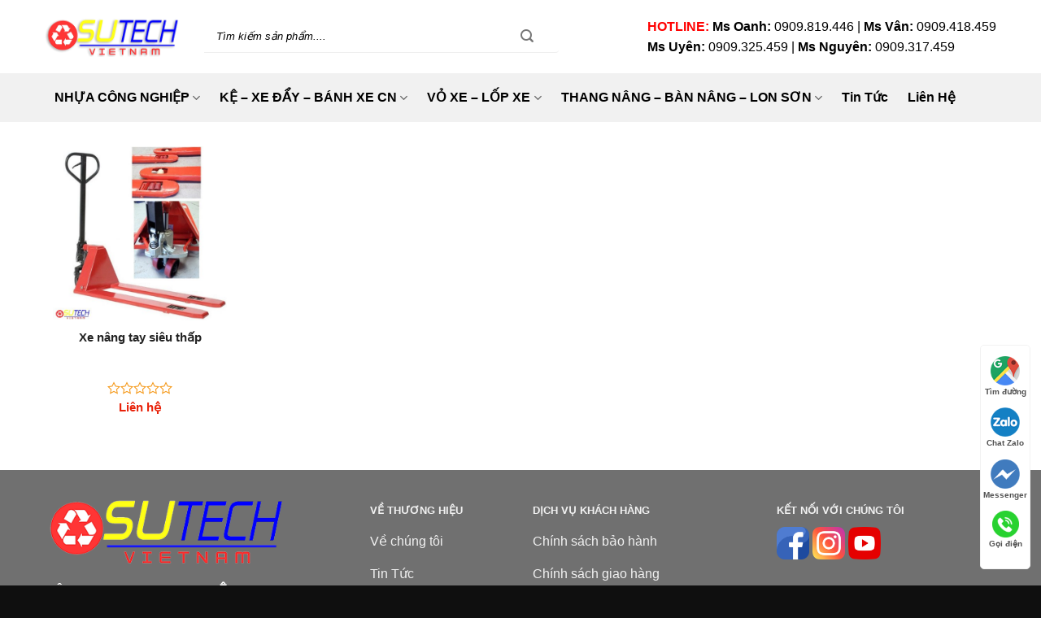

--- FILE ---
content_type: text/html; charset=UTF-8
request_url: https://sutech.com.vn/tu-khoa/xe-nang-pallet-sieu-thap/
body_size: 32946
content:
<!DOCTYPE html>
<html lang="vi" class="loading-site no-js">
<head>
	<meta charset="UTF-8" />
	<link rel="profile" href="https://gmpg.org/xfn/11" />
	<link rel="pingback" href="https://sutech.com.vn/xmlrpc.php" />

	<script>(function(html){html.className = html.className.replace(/\bno-js\b/,'js')})(document.documentElement);</script>
<meta name='robots' content='index, follow, max-image-preview:large, max-snippet:-1, max-video-preview:-1' />
	<style>img:is([sizes="auto" i], [sizes^="auto," i]) { contain-intrinsic-size: 3000px 1500px }</style>
	<meta name="viewport" content="width=device-width, initial-scale=1" />
	<!-- This site is optimized with the Yoast SEO plugin v25.0 - https://yoast.com/wordpress/plugins/seo/ -->
	<title>Lưu trữ xe nâng pallet siêu thấp - Sutech</title>
	<link rel="canonical" href="https://sutech.com.vn/tu-khoa/xe-nang-pallet-sieu-thap/" />
	<meta property="og:locale" content="vi_VN" />
	<meta property="og:type" content="article" />
	<meta property="og:title" content="Lưu trữ xe nâng pallet siêu thấp - Sutech" />
	<meta property="og:url" content="https://sutech.com.vn/tu-khoa/xe-nang-pallet-sieu-thap/" />
	<meta property="og:site_name" content="Sutech" />
	<meta name="twitter:card" content="summary_large_image" />
	<script type="application/ld+json" class="yoast-schema-graph">{"@context":"https://schema.org","@graph":[{"@type":"CollectionPage","@id":"https://sutech.com.vn/tu-khoa/xe-nang-pallet-sieu-thap/","url":"https://sutech.com.vn/tu-khoa/xe-nang-pallet-sieu-thap/","name":"Lưu trữ xe nâng pallet siêu thấp - Sutech","isPartOf":{"@id":"https://sutech.com.vn/#website"},"primaryImageOfPage":{"@id":"https://sutech.com.vn/tu-khoa/xe-nang-pallet-sieu-thap/#primaryimage"},"image":{"@id":"https://sutech.com.vn/tu-khoa/xe-nang-pallet-sieu-thap/#primaryimage"},"thumbnailUrl":"https://sutech.com.vn/wp-content/uploads/2022/12/xe-nang-tay-sieu-thap.jpg","breadcrumb":{"@id":"https://sutech.com.vn/tu-khoa/xe-nang-pallet-sieu-thap/#breadcrumb"},"inLanguage":"vi"},{"@type":"ImageObject","inLanguage":"vi","@id":"https://sutech.com.vn/tu-khoa/xe-nang-pallet-sieu-thap/#primaryimage","url":"https://sutech.com.vn/wp-content/uploads/2022/12/xe-nang-tay-sieu-thap.jpg","contentUrl":"https://sutech.com.vn/wp-content/uploads/2022/12/xe-nang-tay-sieu-thap.jpg","width":1000,"height":1000,"caption":"Xe nâng tay siêu thấp"},{"@type":"BreadcrumbList","@id":"https://sutech.com.vn/tu-khoa/xe-nang-pallet-sieu-thap/#breadcrumb","itemListElement":[{"@type":"ListItem","position":1,"name":"Trang chủ","item":"https://sutech.com.vn/"},{"@type":"ListItem","position":2,"name":"xe nâng pallet siêu thấp"}]},{"@type":"WebSite","@id":"https://sutech.com.vn/#website","url":"https://sutech.com.vn/","name":"Sutech","description":"","potentialAction":[{"@type":"SearchAction","target":{"@type":"EntryPoint","urlTemplate":"https://sutech.com.vn/?s={search_term_string}"},"query-input":{"@type":"PropertyValueSpecification","valueRequired":true,"valueName":"search_term_string"}}],"inLanguage":"vi"}]}</script>
	<!-- / Yoast SEO plugin. -->


<link rel='prefetch' href='https://sutech.com.vn/wp-content/themes/flatsome/assets/js/flatsome.js?ver=e1ad26bd5672989785e1' />
<link rel='prefetch' href='https://sutech.com.vn/wp-content/themes/flatsome/assets/js/chunk.slider.js?ver=3.19.9' />
<link rel='prefetch' href='https://sutech.com.vn/wp-content/themes/flatsome/assets/js/chunk.popups.js?ver=3.19.9' />
<link rel='prefetch' href='https://sutech.com.vn/wp-content/themes/flatsome/assets/js/chunk.tooltips.js?ver=3.19.9' />
<link rel='prefetch' href='https://sutech.com.vn/wp-content/themes/flatsome/assets/js/woocommerce.js?ver=dd6035ce106022a74757' />
<link rel="alternate" type="application/rss+xml" title="Dòng thông tin Sutech &raquo;" href="https://sutech.com.vn/feed/" />
<link rel="alternate" type="application/rss+xml" title="Sutech &raquo; Dòng bình luận" href="https://sutech.com.vn/comments/feed/" />
<link rel="alternate" type="application/rss+xml" title="Nguồn cấp Sutech &raquo; xe nâng pallet siêu thấp Thẻ" href="https://sutech.com.vn/tu-khoa/xe-nang-pallet-sieu-thap/feed/" />

<link rel='stylesheet' id='contact-form-7-css' href='https://sutech.com.vn/wp-content/plugins/contact-form-7/includes/css/styles.css?ver=6.0.6' type='text/css' media='all' />
<style id='woocommerce-inline-inline-css' type='text/css'>
.woocommerce form .form-row .required { visibility: visible; }
</style>
<link rel='stylesheet' id='woo-variation-swatches-css' href='https://sutech.com.vn/wp-content/plugins/woo-variation-swatches/assets/css/frontend.min.css?ver=1734927388' type='text/css' media='all' />
<style id='woo-variation-swatches-inline-css' type='text/css'>
:root {
--wvs-tick:url("data:image/svg+xml;utf8,%3Csvg filter='drop-shadow(0px 0px 2px rgb(0 0 0 / .8))' xmlns='http://www.w3.org/2000/svg'  viewBox='0 0 30 30'%3E%3Cpath fill='none' stroke='%23ffffff' stroke-linecap='round' stroke-linejoin='round' stroke-width='4' d='M4 16L11 23 27 7'/%3E%3C/svg%3E");

--wvs-cross:url("data:image/svg+xml;utf8,%3Csvg filter='drop-shadow(0px 0px 5px rgb(255 255 255 / .6))' xmlns='http://www.w3.org/2000/svg' width='72px' height='72px' viewBox='0 0 24 24'%3E%3Cpath fill='none' stroke='%23ff0000' stroke-linecap='round' stroke-width='0.6' d='M5 5L19 19M19 5L5 19'/%3E%3C/svg%3E");
--wvs-single-product-item-width:30px;
--wvs-single-product-item-height:30px;
--wvs-single-product-item-font-size:16px}
</style>
<link rel='stylesheet' id='brands-styles-css' href='https://sutech.com.vn/wp-content/plugins/woocommerce/assets/css/brands.css?ver=10.3.7' type='text/css' media='all' />
<link rel='stylesheet' id='algolia-autocomplete-css' href='https://sutech.com.vn/wp-content/plugins/wp-search-with-algolia/css/algolia-autocomplete.css?ver=2.8.2' type='text/css' media='all' />
<link rel='stylesheet' id='flatsome-main-css' href='https://sutech.com.vn/wp-content/themes/flatsome/assets/css/flatsome.css?ver=3.19.9' type='text/css' media='all' />
<style id='flatsome-main-inline-css' type='text/css'>
@font-face {
				font-family: "fl-icons";
				font-display: block;
				src: url(https://sutech.com.vn/wp-content/themes/flatsome/assets/css/icons/fl-icons.eot?v=3.19.9);
				src:
					url(https://sutech.com.vn/wp-content/themes/flatsome/assets/css/icons/fl-icons.eot#iefix?v=3.19.9) format("embedded-opentype"),
					url(https://sutech.com.vn/wp-content/themes/flatsome/assets/css/icons/fl-icons.woff2?v=3.19.9) format("woff2"),
					url(https://sutech.com.vn/wp-content/themes/flatsome/assets/css/icons/fl-icons.ttf?v=3.19.9) format("truetype"),
					url(https://sutech.com.vn/wp-content/themes/flatsome/assets/css/icons/fl-icons.woff?v=3.19.9) format("woff"),
					url(https://sutech.com.vn/wp-content/themes/flatsome/assets/css/icons/fl-icons.svg?v=3.19.9#fl-icons) format("svg");
			}
</style>
<link rel='stylesheet' id='flatsome-shop-css' href='https://sutech.com.vn/wp-content/themes/flatsome/assets/css/flatsome-shop.css?ver=3.19.9' type='text/css' media='all' />
<link rel='stylesheet' id='flatsome-style-css' href='https://sutech.com.vn/wp-content/themes/isures-apple/style.css?ver=1.0.0' type='text/css' media='all' />
<link rel='stylesheet' id='isures-fontawesome-css' href='https://sutech.com.vn/wp-content/themes/isures-apple/assets/css/all.min.css?ver=6.7.4' type='text/css' media='all' />
<script type="text/javascript">
            window._nslDOMReady = (function () {
                const executedCallbacks = new Set();
            
                return function (callback) {
                    /**
                    * Third parties might dispatch DOMContentLoaded events, so we need to ensure that we only run our callback once!
                    */
                    if (executedCallbacks.has(callback)) return;
            
                    const wrappedCallback = function () {
                        if (executedCallbacks.has(callback)) return;
                        executedCallbacks.add(callback);
                        callback();
                    };
            
                    if (document.readyState === "complete" || document.readyState === "interactive") {
                        wrappedCallback();
                    } else {
                        document.addEventListener("DOMContentLoaded", wrappedCallback);
                    }
                };
            })();
        </script><script type="text/javascript" src="https://sutech.com.vn/wp-content/themes/isures-apple/jquery-1.12.4.min.js?ver=1.12.4" id="jquery-js"></script>
<script type="text/javascript" src="https://sutech.com.vn/wp-content/plugins/woocommerce/assets/js/jquery-blockui/jquery.blockUI.min.js?ver=2.7.0-wc.10.3.7" id="wc-jquery-blockui-js" data-wp-strategy="defer"></script>
<script type="text/javascript" id="wc-add-to-cart-js-extra">
/* <![CDATA[ */
var wc_add_to_cart_params = {"ajax_url":"\/wp-admin\/admin-ajax.php","wc_ajax_url":"\/?wc-ajax=%%endpoint%%","i18n_view_cart":"Xem gi\u1ecf h\u00e0ng","cart_url":"https:\/\/sutech.com.vn\/gio-hang\/","is_cart":"","cart_redirect_after_add":"no"};
/* ]]> */
</script>
<script type="text/javascript" src="https://sutech.com.vn/wp-content/plugins/woocommerce/assets/js/frontend/add-to-cart.min.js?ver=10.3.7" id="wc-add-to-cart-js" defer="defer" data-wp-strategy="defer"></script>
<script type="text/javascript" src="https://sutech.com.vn/wp-content/plugins/woocommerce/assets/js/js-cookie/js.cookie.min.js?ver=2.1.4-wc.10.3.7" id="wc-js-cookie-js" data-wp-strategy="defer"></script>
<link rel="https://api.w.org/" href="https://sutech.com.vn/wp-json/" /><link rel="alternate" title="JSON" type="application/json" href="https://sutech.com.vn/wp-json/wp/v2/product_tag/991" /><link rel="EditURI" type="application/rsd+xml" title="RSD" href="https://sutech.com.vn/xmlrpc.php?rsd" />
<meta name="generator" content="WordPress 6.7.4" />
<meta name="generator" content="WooCommerce 10.3.7" />
    <style>
        :root {
            --isures-primary-color: #ffff19; --isures-secondary-color: #ffff19; --isures-success-color: #0066cc;        }
    </style>
	<noscript><style>.woocommerce-product-gallery{ opacity: 1 !important; }</style></noscript>
	<link rel="icon" href="https://sutech.com.vn/wp-content/uploads/2022/10/cropped-logo-favicon1-32x32.png" sizes="32x32" />
<link rel="icon" href="https://sutech.com.vn/wp-content/uploads/2022/10/cropped-logo-favicon1-192x192.png" sizes="192x192" />
<link rel="apple-touch-icon" href="https://sutech.com.vn/wp-content/uploads/2022/10/cropped-logo-favicon1-180x180.png" />
<meta name="msapplication-TileImage" content="https://sutech.com.vn/wp-content/uploads/2022/10/cropped-logo-favicon1-270x270.png" />
<style id="custom-css" type="text/css">:root {--primary-color: #ffff19;--fs-color-primary: #ffff19;--fs-color-secondary: #ffff19;--fs-color-success: #0066cc;--fs-color-alert: #b20000;--fs-experimental-link-color: #000000;--fs-experimental-link-color-hover: #000000;}.tooltipster-base {--tooltip-color: #fff;--tooltip-bg-color: #000;}.off-canvas-right .mfp-content, .off-canvas-left .mfp-content {--drawer-width: 300px;}.off-canvas .mfp-content.off-canvas-cart {--drawer-width: 360px;}.header-main{height: 90px}#logo img{max-height: 90px}#logo{width:166px;}#logo img{padding:5px 0;}.stuck #logo img{padding:5px 0;}.header-bottom{min-height: 60px}.header-top{min-height: 30px}.transparent .header-main{height: 30px}.transparent #logo img{max-height: 30px}.has-transparent + .page-title:first-of-type,.has-transparent + #main > .page-title,.has-transparent + #main > div > .page-title,.has-transparent + #main .page-header-wrapper:first-of-type .page-title{padding-top: 80px;}.transparent .header-wrapper{background-color: #000000!important;}.transparent .top-divider{display: none;}.header.show-on-scroll,.stuck .header-main{height:70px!important}.stuck #logo img{max-height: 70px!important}.search-form{ width: 80%;}.header-bg-color {background-color: #ffffff}.header-bottom {background-color: #f1f1f1}.top-bar-nav > li > a{line-height: 16px }.header-main .nav > li > a{line-height: 70px }.stuck .header-main .nav > li > a{line-height: 70px }.header-bottom-nav > li > a{line-height: 60px }@media (max-width: 549px) {.header-main{height: 52px}#logo img{max-height: 52px}}.nav-dropdown{border-radius:5px}.nav-dropdown{font-size:100%}body{color: #777777}h1,h2,h3,h4,h5,h6,.heading-font{color: #000000;}body{font-size: 100%;}@media screen and (max-width: 549px){body{font-size: 100%;}}body{font-family: -apple-system, BlinkMacSystemFont, "Segoe UI", Roboto, Oxygen-Sans, Ubuntu, Cantarell, "Helvetica Neue", sans-serif;}body {font-weight: 400;font-style: normal;}.nav > li > a {font-family: -apple-system, BlinkMacSystemFont, "Segoe UI", Roboto, Oxygen-Sans, Ubuntu, Cantarell, "Helvetica Neue", sans-serif;}.mobile-sidebar-levels-2 .nav > li > ul > li > a {font-family: -apple-system, BlinkMacSystemFont, "Segoe UI", Roboto, Oxygen-Sans, Ubuntu, Cantarell, "Helvetica Neue", sans-serif;}.nav > li > a,.mobile-sidebar-levels-2 .nav > li > ul > li > a {font-weight: 700;font-style: normal;}h1,h2,h3,h4,h5,h6,.heading-font, .off-canvas-center .nav-sidebar.nav-vertical > li > a{font-family: -apple-system, BlinkMacSystemFont, "Segoe UI", Roboto, Oxygen-Sans, Ubuntu, Cantarell, "Helvetica Neue", sans-serif;}h1,h2,h3,h4,h5,h6,.heading-font,.banner h1,.banner h2 {font-weight: 400;font-style: normal;}.alt-font{font-family: -apple-system, BlinkMacSystemFont, "Segoe UI", Roboto, Oxygen-Sans, Ubuntu, Cantarell, "Helvetica Neue", sans-serif;}.alt-font {font-weight: 400!important;font-style: normal!important;}.header:not(.transparent) .header-nav-main.nav > li > a {color: #000000;}.header:not(.transparent) .header-nav-main.nav > li > a:hover,.header:not(.transparent) .header-nav-main.nav > li.active > a,.header:not(.transparent) .header-nav-main.nav > li.current > a,.header:not(.transparent) .header-nav-main.nav > li > a.active,.header:not(.transparent) .header-nav-main.nav > li > a.current{color: #eeee22;}.header-nav-main.nav-line-bottom > li > a:before,.header-nav-main.nav-line-grow > li > a:before,.header-nav-main.nav-line > li > a:before,.header-nav-main.nav-box > li > a:hover,.header-nav-main.nav-box > li.active > a,.header-nav-main.nav-pills > li > a:hover,.header-nav-main.nav-pills > li.active > a{color:#FFF!important;background-color: #eeee22;}.header:not(.transparent) .header-bottom-nav.nav > li > a{color: #000000;}.header:not(.transparent) .header-bottom-nav.nav > li > a:hover,.header:not(.transparent) .header-bottom-nav.nav > li.active > a,.header:not(.transparent) .header-bottom-nav.nav > li.current > a,.header:not(.transparent) .header-bottom-nav.nav > li > a.active,.header:not(.transparent) .header-bottom-nav.nav > li > a.current{color: #ffff19;}.header-bottom-nav.nav-line-bottom > li > a:before,.header-bottom-nav.nav-line-grow > li > a:before,.header-bottom-nav.nav-line > li > a:before,.header-bottom-nav.nav-box > li > a:hover,.header-bottom-nav.nav-box > li.active > a,.header-bottom-nav.nav-pills > li > a:hover,.header-bottom-nav.nav-pills > li.active > a{color:#FFF!important;background-color: #ffff19;}.widget:where(:not(.widget_shopping_cart)) a{color: #000000;}.widget:where(:not(.widget_shopping_cart)) a:hover{color: #000000;}.widget .tagcloud a:hover{border-color: #000000; background-color: #000000;}.badge-inner.on-sale{background-color: #dd3333}.badge-inner.new-bubble{background-color: #1e73be}.star-rating span:before,.star-rating:before, .woocommerce-page .star-rating:before, .stars a:hover:after, .stars a.active:after{color: #f59a1c}@media screen and (min-width: 550px){.products .box-vertical .box-image{min-width: 500px!important;width: 500px!important;}}.header-main .social-icons,.header-main .cart-icon strong,.header-main .menu-title,.header-main .header-button > .button.is-outline,.header-main .nav > li > a > i:not(.icon-angle-down){color: #000000!important;}.header-main .header-button > .button.is-outline,.header-main .cart-icon strong:after,.header-main .cart-icon strong{border-color: #000000!important;}.header-main .header-button > .button:not(.is-outline){background-color: #000000!important;}.header-main .current-dropdown .cart-icon strong,.header-main .header-button > .button:hover,.header-main .header-button > .button:hover i,.header-main .header-button > .button:hover span{color:#FFF!important;}.header-main .menu-title:hover,.header-main .social-icons a:hover,.header-main .header-button > .button.is-outline:hover,.header-main .nav > li > a:hover > i:not(.icon-angle-down){color: #000000!important;}.header-main .current-dropdown .cart-icon strong,.header-main .header-button > .button:hover{background-color: #000000!important;}.header-main .current-dropdown .cart-icon strong:after,.header-main .current-dropdown .cart-icon strong,.header-main .header-button > .button:hover{border-color: #000000!important;}.absolute-footer, html{background-color: #0f0f0f}.page-title-small + main .product-container > .row{padding-top:0;}.header-vertical-menu__opener{height: 55px}.header-vertical-menu__opener {width: 300px}.header-vertical-menu__fly-out {width: 300px}.header-vertical-menu__opener{background-color: #278b56}.nav-vertical-fly-out > li + li {border-top-width: 1px; border-top-style: solid;}.header-vertical-menu__fly-out .nav-vertical-fly-out > li.menu-item > a:hover,.header-vertical-menu__fly-out .nav-vertical-fly-out > li.menu-item.current-dropdown > a {color: #ffffff;}.header-vertical-menu__fly-out .nav-vertical-fly-out > li.menu-item > a:hover,.header-vertical-menu__fly-out .nav-vertical-fly-out > li.menu-item.current-dropdown > a {background-color: #278b56;}/* Custom CSS */::-webkit-scrollbar {width: 8px;background-color: #f5f5f5;}::-webkit-scrollbar-thumb {border-radius: 10px;-webkit-box-shadow: inset 0 0 6px rgb(0 0 0 / 30%);background: #9A9A9A;}::-webkit-scrollbar-track {-webkit-box-shadow: inset 0 0 6px rgb(0 0 0 / 30%);border-radius: 10px;background-color: #f5f5f5;}/*Author: lkhduy*/.suggestion-post-title{color: #1a1a1a;}.aa-dropdown-menu .aa-suggestion em {background: transparent;}.suggestion-post-price {font-size: 14px;}.suggestion-post-price > .amount,.suggestion-post-price > ins .amount {color: red;text-decoration: none}.suggestion-post-price > ins{text-decoration: none}.suggestion-post-price del {font-size: 12px;color: grey}/*Author: lkhduy*/.suggestion-post-title{color: #1a1a1a;}.aa-dropdown-menu .aa-suggestion em {background: transparent;}.suggestion-post-price {font-size: 14px;}.suggestion-post-price > .amount,.suggestion-post-price > ins .amount {color: red;text-decoration: none}.suggestion-post-price > ins{text-decoration: none}.suggestion-post-price del {font-size: 12px;color: grey}.suggestion-post-thumbnail {width: 80px !important;height: auto !important;}.suggestion-post-title {font-size: 15px !important;margin-bottom: 6px;}.suggestion-post-price {font-size: 15px !important;font-weight: 700;margin-bottom: 10px;display: block;}.label-new.menu-item > a:after{content:"New";}.label-hot.menu-item > a:after{content:"Hot";}.label-sale.menu-item > a:after{content:"Sale";}.label-popular.menu-item > a:after{content:"Popular";}</style>		<style type="text/css" id="wp-custom-css">
			/* xóa icon mũi tên menu 
.icon-angle-down:before {
    content: "";
} */

/*thanh trắng hover menu */
.header-bottom-nav.nav-line-bottom > li > a:before, .header-bottom-nav.nav-line-grow > li > a:before, .header-bottom-nav.nav-line > li > a:before, .header-bottom-nav.nav-box > li > a:hover, .header-bottom-nav.nav-box > li.active > a, .header-bottom-nav.nav-pills > li > a:hover, .header-bottom-nav.nav-pills > li.active > a {
    color: black !important;
}

.header:not(.transparent) .header-bottom-nav.nav > li > a:hover{
	color: black !important;
} 

/* màu tìm kiếm cửa hàng 
.dvls_maps_wrap input.dvls-submit {
	background: #000000 !important;}

/* menu cấp 3 
.nav-dropdown>li.nav-dropdown-col{display:block}
.nav-dropdown{border:1px solid rgba(102,102,102,0.85); padding:0}
.nav-dropdown .nav-dropdown-col>a, .nav-dropdown li a{font-weight:normal !important; text-transform:none !important;font-size:15px; font-weight:500}
.nav-dropdown .nav-dropdown-col>ul li:hover{background:rgba(102,102,102,0.85);}
.nav-dropdown-default>li:hover>a, .nav-dropdown .nav-dropdown-col>ul li:hover>a{color:white}
.nav-dropdown-default>li:hover{background:black;}
.nav-dropdown-default>li>a{border-bottom:0 !important}.nav-dropdown-has-arrow li.has-dropdown:before{border-width: 10px;
    margin-left: -10px;}
.nav-dropdown .nav-dropdown-col>ul{border: 1px solid rgba(102,102,102,0.85);margin-top:-40px;box-shadow: 2px 2px 5px #828282;display:none;position: absolute;
    left: 100%;z-index: 9;background: rgba(102,102,102,0.85);min-width: 240px;}
.nav-dropdown>li.nav-dropdown-col{width:100%;border-right:0}
.nav-dropdown .nav-dropdown-col>ul li a{padding:10px;  text-transform: none;color:black}
.header-nav li.nav-dropdown-col:hover >ul{display:block !important} 

/* cái gì đó ko biết 
.mb-0 {
    margin-left: 20px;
}

ul.isures-list-child li a:hover{
	background-color: black;
}


.button.icon.circle {
    margin-right: 80px;
    margin-bottom: 5px;
;
*/



::placeholder { /* Chrome, Firefox, Opera, Safari 10.1+ */
  color: black;
  opacity: 1; /* Firefox */
}


.mh-submit{
	color: black !important;
}

.nav-pagination > li > .current{
	    color: black;
    border: 2px solid black;
}

.nav-pagination>li>a:hover{
	    color: black;
    border: 2px solid black;
}

.nav-pagination > li > .current:hover{
	    color: black;
    border: 2px solid black;
}		</style>
		<style id="kirki-inline-styles"></style></head>

<body data-rsssl=1 class="archive tax-product_tag term-xe-nang-pallet-sieu-thap term-991 theme-flatsome woocommerce woocommerce-page woocommerce-no-js woo-variation-swatches wvs-behavior-blur wvs-theme-isures-apple wvs-show-label wvs-tooltip lightbox mobile-submenu-slide mobile-submenu-slide-levels-2">


<a class="skip-link screen-reader-text" href="#main">Skip to content</a>

<div id="wrapper">

	
	<header id="header" class="header has-sticky sticky-jump">
		<div class="header-wrapper">
			<div id="masthead" class="header-main ">
      <div class="header-inner flex-row container logo-left medium-logo-center" role="navigation">

          <!-- Logo -->
          <div id="logo" class="flex-col logo">
            
<!-- Header logo -->
<a href="https://sutech.com.vn/" title="Sutech" rel="home">
		<img width="360" height="108" src="https://sutech.com.vn/wp-content/uploads/2022/10/logo1.png" class="header_logo header-logo" alt="Sutech"/><img  width="360" height="108" src="https://sutech.com.vn/wp-content/uploads/2022/10/logo1.png" class="header-logo-dark" alt="Sutech"/></a>
          </div>

          <!-- Mobile Left Elements -->
          <div class="flex-col show-for-medium flex-left">
            <ul class="mobile-nav nav nav-left ">
              <li class="nav-icon has-icon">
  		<a href="#" data-open="#main-menu" data-pos="left" data-bg="main-menu-overlay" data-color="" class="is-small" aria-label="Menu" aria-controls="main-menu" aria-expanded="false">

		  <i class="icon-menu" ></i>
		  		</a>
	</li>
            </ul>
          </div>

          <!-- Left Elements -->
          <div class="flex-col hide-for-medium flex-left
            flex-grow">
            <ul class="header-nav header-nav-main nav nav-left  nav-box nav-spacing-small nav-uppercase" >
              <li class="header-search-form search-form html relative has-icon">
	<div class="header-search-form-wrapper">
		<div class="searchform-wrapper ux-search-box relative form-flat is-normal"><form role="search" method="get" class="searchform" action="https://sutech.com.vn/">
	<div class="flex-row relative">
						<div class="flex-col flex-grow">
			<label class="screen-reader-text" for="woocommerce-product-search-field-0">Tìm kiếm:</label>
			<input type="search" id="woocommerce-product-search-field-0" class="search-field mb-0" placeholder="Tìm kiếm sản phẩm...." value="" name="s" />
			<input type="hidden" name="post_type" value="product" />
					</div>
		<div class="flex-col">
			<button type="submit" value="Tìm kiếm" class="ux-search-submit submit-button secondary button  icon mb-0" aria-label="Submit">
				<i class="icon-search" ></i>			</button>
		</div>
	</div>
	<div class="live-search-results text-left z-top"></div>
</form>
</div>	</div>
</li>
            </ul>
          </div>

          <!-- Right Elements -->
          <div class="flex-col hide-for-medium flex-right">
            <ul class="header-nav header-nav-main nav nav-right  nav-box nav-spacing-small nav-uppercase">
              <li class="html custom html_nav_position_text_top"><span style="font-size:16px; color: black;"><strong style="color: red;">HOTLINE: </strong><strong>Ms Oanh: </strong>0909.819.446 |
<strong>Ms Vân:</strong> 0909.418.459</span>
<br><span style="font-size:16px; color: black;">
<strong>Ms Uyên: </strong> 0909.325.459 | 
<strong>Ms Nguyên: </strong>0909.317.459</span></li>            </ul>
          </div>

          <!-- Mobile Right Elements -->
          <div class="flex-col show-for-medium flex-right">
            <ul class="mobile-nav nav nav-right ">
                          </ul>
          </div>

      </div>

      </div>
<div id="wide-nav" class="header-bottom wide-nav nav-dark hide-for-medium">
    <div class="flex-row container">

                        <div class="flex-col hide-for-medium flex-left">
                <ul class="nav header-nav header-bottom-nav nav-left  nav-box nav-size-large">
                    <li id="menu-item-46250" class="menu-item menu-item-type-taxonomy menu-item-object-product_cat menu-item-has-children menu-item-46250 menu-item-design-default has-dropdown"><a href="https://sutech.com.vn/danh-muc/nhua-cong-nghiep/" class="nav-top-link" aria-expanded="false" aria-haspopup="menu">NHỰA CÔNG NGHIỆP<i class="icon-angle-down" ></i></a>
<ul class="sub-menu nav-dropdown nav-dropdown-simple">
	<li id="menu-item-46251" class="menu-item menu-item-type-taxonomy menu-item-object-product_cat menu-item-has-children menu-item-46251 nav-dropdown-col"><a href="https://sutech.com.vn/danh-muc/nhua-cong-nghiep/tam-nhua-pp/">Tấm nhựa pp</a>
	<ul class="sub-menu nav-column nav-dropdown-simple">
		<li id="menu-item-46252" class="menu-item menu-item-type-taxonomy menu-item-object-product_cat menu-item-46252"><a href="https://sutech.com.vn/danh-muc/nhua-cong-nghiep/tam-nhua-pp/tam-nhua-pp-2mm/">Tấm nhựa pp 2mm</a></li>
		<li id="menu-item-46253" class="menu-item menu-item-type-taxonomy menu-item-object-product_cat menu-item-46253"><a href="https://sutech.com.vn/danh-muc/nhua-cong-nghiep/tam-nhua-pp/tam-nhua-pp-3mm/">Tấm nhựa pp 3mm</a></li>
		<li id="menu-item-46254" class="menu-item menu-item-type-taxonomy menu-item-object-product_cat menu-item-46254"><a href="https://sutech.com.vn/danh-muc/nhua-cong-nghiep/tam-nhua-pp/tam-nhua-pp-4mm/">Tấm nhựa pp 4mm</a></li>
		<li id="menu-item-46255" class="menu-item menu-item-type-taxonomy menu-item-object-product_cat menu-item-46255"><a href="https://sutech.com.vn/danh-muc/nhua-cong-nghiep/tam-nhua-pp/tam-nhua-pp-5mm/">Tấm nhựa pp 5mm</a></li>
		<li id="menu-item-46256" class="menu-item menu-item-type-taxonomy menu-item-object-product_cat menu-item-46256"><a href="https://sutech.com.vn/danh-muc/nhua-cong-nghiep/tam-nhua-pp/tam-nhua-pp-5mm-10mm/">Tấm nhựa pp 5mm &#8211; 10mm</a></li>
	</ul>
</li>
	<li id="menu-item-46257" class="menu-item menu-item-type-taxonomy menu-item-object-product_cat menu-item-has-children menu-item-46257 nav-dropdown-col"><a href="https://sutech.com.vn/danh-muc/nhua-cong-nghiep/thung-nhua-pp/">Thùng nhựa pp</a>
	<ul class="sub-menu nav-column nav-dropdown-simple">
		<li id="menu-item-47403" class="menu-item menu-item-type-taxonomy menu-item-object-product_cat menu-item-47403"><a href="https://sutech.com.vn/danh-muc/nhua-cong-nghiep/thung-nhua-pp/thung-dung-nong-san/">Thùng đựng nông sản</a></li>
		<li id="menu-item-46259" class="menu-item menu-item-type-taxonomy menu-item-object-product_cat menu-item-46259"><a href="https://sutech.com.vn/danh-muc/nhua-cong-nghiep/thung-nhua-pp/thung-nhua-van-phong/">Thùng nhựa Văn phòng</a></li>
		<li id="menu-item-46260" class="menu-item menu-item-type-taxonomy menu-item-object-product_cat menu-item-46260"><a href="https://sutech.com.vn/danh-muc/nhua-cong-nghiep/thung-nhua-pp/thung-nhua-carton/">Thùng nhựa carton</a></li>
		<li id="menu-item-46261" class="menu-item menu-item-type-taxonomy menu-item-object-product_cat menu-item-46261"><a href="https://sutech.com.vn/danh-muc/nhua-cong-nghiep/thung-nhua-pp/thung-nhua-day-co-dinh/">Thùng nhựa đáy cố định</a></li>
		<li id="menu-item-46262" class="menu-item menu-item-type-taxonomy menu-item-object-product_cat menu-item-46262"><a href="https://sutech.com.vn/danh-muc/nhua-cong-nghiep/thung-nhua-pp/thung-nhua-day-xep/">Thùng nhựa đáy xếp</a></li>
		<li id="menu-item-46263" class="menu-item menu-item-type-taxonomy menu-item-object-product_cat menu-item-46263"><a href="https://sutech.com.vn/danh-muc/nhua-cong-nghiep/thung-nhua-pp/thung-nhua-co-nap/">Thùng nhựa có nắp</a></li>
		<li id="menu-item-46264" class="menu-item menu-item-type-taxonomy menu-item-object-product_cat menu-item-46264"><a href="https://sutech.com.vn/danh-muc/nhua-cong-nghiep/thung-nhua-pp/thung-nhua-co-san-ban-le/">Thùng nhựa có sẵn bán lẻ</a></li>
		<li id="menu-item-46265" class="menu-item menu-item-type-taxonomy menu-item-object-product_cat menu-item-46265"><a href="https://sutech.com.vn/danh-muc/nhua-cong-nghiep/thung-nhua-pp/thung-nhua-san-xuat-theo-yeu-cau/">Thùng nhựa sản xuất theo yêu cầu</a></li>
	</ul>
</li>
	<li id="menu-item-46266" class="menu-item menu-item-type-taxonomy menu-item-object-product_cat menu-item-has-children menu-item-46266 nav-dropdown-col"><a href="https://sutech.com.vn/danh-muc/nhua-cong-nghiep/pallet-nhua/">Pallet nhựa</a>
	<ul class="sub-menu nav-column nav-dropdown-simple">
		<li id="menu-item-46267" class="menu-item menu-item-type-taxonomy menu-item-object-product_cat menu-item-46267"><a href="https://sutech.com.vn/danh-muc/nhua-cong-nghiep/pallet-nhua/pallet-1-mat/">Pallet 1 mặt</a></li>
		<li id="menu-item-46268" class="menu-item menu-item-type-taxonomy menu-item-object-product_cat menu-item-46268"><a href="https://sutech.com.vn/danh-muc/nhua-cong-nghiep/pallet-nhua/pallet-2-mat/">pallet 2 mặt</a></li>
	</ul>
</li>
	<li id="menu-item-46269" class="menu-item menu-item-type-taxonomy menu-item-object-product_cat menu-item-has-children menu-item-46269 nav-dropdown-col"><a href="https://sutech.com.vn/danh-muc/nhua-cong-nghiep/song-nhua/">Sóng nhựa</a>
	<ul class="sub-menu nav-column nav-dropdown-simple">
		<li id="menu-item-46270" class="menu-item menu-item-type-taxonomy menu-item-object-product_cat menu-item-46270"><a href="https://sutech.com.vn/danh-muc/nhua-cong-nghiep/song-nhua/song-nhua-dac/">Sóng nhựa đặc</a></li>
		<li id="menu-item-46271" class="menu-item menu-item-type-taxonomy menu-item-object-product_cat menu-item-46271"><a href="https://sutech.com.vn/danh-muc/nhua-cong-nghiep/song-nhua/song-nhua-ho/">Sóng nhựa hở</a></li>
	</ul>
</li>
</ul>
</li>
<li id="menu-item-46272" class="menu-item menu-item-type-taxonomy menu-item-object-product_cat menu-item-has-children menu-item-46272 menu-item-design-default has-dropdown"><a href="https://sutech.com.vn/danh-muc/ke-xe-day-banh-xe-cong-nghiep/" class="nav-top-link" aria-expanded="false" aria-haspopup="menu">KỆ &#8211; XE ĐẨY &#8211; BÁNH XE CN<i class="icon-angle-down" ></i></a>
<ul class="sub-menu nav-dropdown nav-dropdown-simple">
	<li id="menu-item-46273" class="menu-item menu-item-type-taxonomy menu-item-object-product_cat menu-item-has-children menu-item-46273 nav-dropdown-col"><a href="https://sutech.com.vn/danh-muc/ke-xe-day-banh-xe-cong-nghiep/long-thep-long-sat/">Lồng thép &#8211; Lồng sắt</a>
	<ul class="sub-menu nav-column nav-dropdown-simple">
		<li id="menu-item-46274" class="menu-item menu-item-type-taxonomy menu-item-object-product_cat menu-item-46274"><a href="https://sutech.com.vn/danh-muc/ke-xe-day-banh-xe-cong-nghiep/long-thep-long-sat/long-tru-hang/">Lồng trữ hàng</a></li>
		<li id="menu-item-46275" class="menu-item menu-item-type-taxonomy menu-item-object-product_cat menu-item-46275"><a href="https://sutech.com.vn/danh-muc/ke-xe-day-banh-xe-cong-nghiep/long-thep-long-sat/long-tru-hang-cot-moc/">Lồng trữ hàng cột mốc</a></li>
		<li id="menu-item-46276" class="menu-item menu-item-type-taxonomy menu-item-object-product_cat menu-item-46276"><a href="https://sutech.com.vn/danh-muc/ke-xe-day-banh-xe-cong-nghiep/long-thep-long-sat/xe-day-long-hang/">Xe đẩy lồng hàng</a></li>
	</ul>
</li>
	<li id="menu-item-46277" class="menu-item menu-item-type-taxonomy menu-item-object-product_cat menu-item-has-children menu-item-46277 nav-dropdown-col"><a href="https://sutech.com.vn/danh-muc/ke-xe-day-banh-xe-cong-nghiep/xe-day-hang/">Xe đẩy hàng</a>
	<ul class="sub-menu nav-column nav-dropdown-simple">
		<li id="menu-item-46278" class="menu-item menu-item-type-taxonomy menu-item-object-product_cat menu-item-46278"><a href="https://sutech.com.vn/danh-muc/ke-xe-day-banh-xe-cong-nghiep/xe-day-hang/xe-day-4-banh-day-thep/">Xe đẩy 4 bánh đáy thép</a></li>
		<li id="menu-item-46279" class="menu-item menu-item-type-taxonomy menu-item-object-product_cat menu-item-46279"><a href="https://sutech.com.vn/danh-muc/ke-xe-day-banh-xe-cong-nghiep/xe-day-hang/xe-day-4-banh-day-nhua/">Xe đẩy 4 bánh đáy nhựa</a></li>
		<li id="menu-item-46280" class="menu-item menu-item-type-taxonomy menu-item-object-product_cat menu-item-46280"><a href="https://sutech.com.vn/danh-muc/ke-xe-day-banh-xe-cong-nghiep/xe-day-hang/xe-day-2-banh/">Xe đẩy 2 bánh</a></li>
		<li id="menu-item-46281" class="menu-item menu-item-type-taxonomy menu-item-object-product_cat menu-item-46281"><a href="https://sutech.com.vn/danh-muc/ke-xe-day-banh-xe-cong-nghiep/xe-day-hang/xe-day-tai-trong-lon/">Xe đẩy tải trọng lớn</a></li>
		<li id="menu-item-46282" class="menu-item menu-item-type-taxonomy menu-item-object-product_cat menu-item-46282"><a href="https://sutech.com.vn/danh-muc/ke-xe-day-banh-xe-cong-nghiep/xe-day-hang/xe-day-thang-xep/">Xe đẩy thang xếp</a></li>
		<li id="menu-item-46283" class="menu-item menu-item-type-taxonomy menu-item-object-product_cat menu-item-46283"><a href="https://sutech.com.vn/danh-muc/ke-xe-day-banh-xe-cong-nghiep/xe-day-hang/xe-day-hang-leo-bac-thang/">Xe đẩy hàng leo bậc thang</a></li>
		<li id="menu-item-46284" class="menu-item menu-item-type-taxonomy menu-item-object-product_cat menu-item-46284"><a href="https://sutech.com.vn/danh-muc/ban-nang-hang-cn-phu-tro/san-pham-khac/">Sản phẩm khác</a></li>
	</ul>
</li>
	<li id="menu-item-46285" class="menu-item menu-item-type-taxonomy menu-item-object-product_cat menu-item-has-children menu-item-46285 nav-dropdown-col"><a href="https://sutech.com.vn/danh-muc/ke-xe-day-banh-xe-cong-nghiep/banh-xe-day/">Bánh xe đẩy</a>
	<ul class="sub-menu nav-column nav-dropdown-simple">
		<li id="menu-item-46286" class="menu-item menu-item-type-taxonomy menu-item-object-product_cat menu-item-46286"><a href="https://sutech.com.vn/danh-muc/ke-xe-day-banh-xe-cong-nghiep/banh-xe-day/banh-xe-cao-su/">Bánh xe cao su</a></li>
		<li id="menu-item-46287" class="menu-item menu-item-type-taxonomy menu-item-object-product_cat menu-item-46287"><a href="https://sutech.com.vn/danh-muc/ke-xe-day-banh-xe-cong-nghiep/banh-xe-day/banh-xe-pu/">Bánh xe PU</a></li>
		<li id="menu-item-46288" class="menu-item menu-item-type-taxonomy menu-item-object-product_cat menu-item-46288"><a href="https://sutech.com.vn/danh-muc/ke-xe-day-banh-xe-cong-nghiep/banh-xe-day/banh-xe-nhua-pu/">Bánh xe nhựa TPU</a></li>
		<li id="menu-item-46289" class="menu-item menu-item-type-taxonomy menu-item-object-product_cat menu-item-46289"><a href="https://sutech.com.vn/danh-muc/ke-xe-day-banh-xe-cong-nghiep/banh-xe-day/banh-xe-nhua-pp-pa/">Bánh xe nhựa PP, PA</a></li>
	</ul>
</li>
</ul>
</li>
<li id="menu-item-46290" class="menu-item menu-item-type-taxonomy menu-item-object-product_cat menu-item-has-children menu-item-46290 menu-item-design-default has-dropdown"><a href="https://sutech.com.vn/danh-muc/vo-xe-cong-nghiep/" class="nav-top-link" aria-expanded="false" aria-haspopup="menu">VỎ XE &#8211; LỐP XE<i class="icon-angle-down" ></i></a>
<ul class="sub-menu nav-dropdown nav-dropdown-simple">
	<li id="menu-item-46291" class="menu-item menu-item-type-taxonomy menu-item-object-product_cat menu-item-has-children menu-item-46291 nav-dropdown-col"><a href="https://sutech.com.vn/danh-muc/vo-xe-cong-nghiep/vo-xe-dac-nang/">Vỏ xe đặc nâng</a>
	<ul class="sub-menu nav-column nav-dropdown-simple">
		<li id="menu-item-47560" class="menu-item menu-item-type-taxonomy menu-item-object-product_cat menu-item-47560"><a href="https://sutech.com.vn/danh-muc/vo-xe-cong-nghiep/vo-xe-dac-nang/vo-dac-ascendo/">Vỏ đặc Ascendo</a></li>
		<li id="menu-item-46292" class="menu-item menu-item-type-taxonomy menu-item-object-product_cat menu-item-46292"><a href="https://sutech.com.vn/danh-muc/vo-xe-cong-nghiep/vo-xe-dac-nang/vo-dac-thai-lan/">Vỏ đặc Thái Lan</a></li>
		<li id="menu-item-46293" class="menu-item menu-item-type-taxonomy menu-item-object-product_cat menu-item-46293"><a href="https://sutech.com.vn/danh-muc/vo-xe-cong-nghiep/vo-xe-dac-nang/vo-dac-nhat-ban/">Vỏ đặc Nhật Bản</a></li>
		<li id="menu-item-46294" class="menu-item menu-item-type-taxonomy menu-item-object-product_cat menu-item-46294"><a href="https://sutech.com.vn/danh-muc/vo-xe-cong-nghiep/vo-xe-dac-nang/vo-dac-han-quoc/">Vỏ đặc Hàn Quốc</a></li>
		<li id="menu-item-46295" class="menu-item menu-item-type-taxonomy menu-item-object-product_cat menu-item-46295"><a href="https://sutech.com.vn/danh-muc/vo-xe-cong-nghiep/vo-xe-dac-nang/vo-dac-srilanka/">Vỏ đặc Srilanka</a></li>
		<li id="menu-item-46296" class="menu-item menu-item-type-taxonomy menu-item-object-product_cat menu-item-46296"><a href="https://sutech.com.vn/danh-muc/vo-xe-cong-nghiep/vo-xe-dac-nang/vo-dac-an-do/">Vỏ đặc Ấn Độ</a></li>
		<li id="menu-item-46297" class="menu-item menu-item-type-taxonomy menu-item-object-product_cat menu-item-46297"><a href="https://sutech.com.vn/danh-muc/vo-xe-cong-nghiep/vo-xe-dac-nang/vo-dac-viet-nam/">Vỏ đặc Việt Nam</a></li>
		<li id="menu-item-46298" class="menu-item menu-item-type-taxonomy menu-item-object-product_cat menu-item-46298"><a href="https://sutech.com.vn/danh-muc/vo-xe-cong-nghiep/vo-xe-dac-nang/vo-dac-xe-nang-khac/">Vỏ đặc xe nâng khác</a></li>
	</ul>
</li>
	<li id="menu-item-46300" class="menu-item menu-item-type-taxonomy menu-item-object-product_cat menu-item-has-children menu-item-46300 nav-dropdown-col"><a href="https://sutech.com.vn/danh-muc/vo-xe-cong-nghiep/vo-xe-hoi-nang/">Vỏ xe hơi nâng</a>
	<ul class="sub-menu nav-column nav-dropdown-simple">
		<li id="menu-item-46301" class="menu-item menu-item-type-taxonomy menu-item-object-product_cat menu-item-46301"><a href="https://sutech.com.vn/danh-muc/vo-xe-cong-nghiep/vo-xe-hoi-nang/vo-hoi-han-quoc/">Vỏ hơi Hàn Quốc</a></li>
		<li id="menu-item-46302" class="menu-item menu-item-type-taxonomy menu-item-object-product_cat menu-item-46302"><a href="https://sutech.com.vn/danh-muc/vo-xe-cong-nghiep/vo-xe-hoi-nang/vo-hoi-srilanka/">Vỏ Hơi Srilanka</a></li>
		<li id="menu-item-46303" class="menu-item menu-item-type-taxonomy menu-item-object-product_cat menu-item-46303"><a href="https://sutech.com.vn/danh-muc/vo-xe-cong-nghiep/vo-xe-hoi-nang/vo-hoi-indonesia/">Vỏ Hơi Indonesia</a></li>
		<li id="menu-item-46304" class="menu-item menu-item-type-taxonomy menu-item-object-product_cat menu-item-46304"><a href="https://sutech.com.vn/danh-muc/vo-xe-cong-nghiep/vo-xe-hoi-nang/vo-hoi-viet-nam/">Vỏ hơi Việt Nam</a></li>
		<li id="menu-item-46305" class="menu-item menu-item-type-taxonomy menu-item-object-product_cat menu-item-46305"><a href="https://sutech.com.vn/danh-muc/vo-xe-cong-nghiep/vo-xe-hoi-nang/vo-hoi-an-do/">Vỏ hơi Ấn Độ</a></li>
		<li id="menu-item-46306" class="menu-item menu-item-type-taxonomy menu-item-object-product_cat menu-item-46306"><a href="https://sutech.com.vn/danh-muc/vo-xe-cong-nghiep/vo-xe-hoi-nang/vo-hoi-xe-nang-khac/">Vỏ hơi xe nâng khác</a></li>
	</ul>
</li>
	<li id="menu-item-46307" class="menu-item menu-item-type-taxonomy menu-item-object-product_cat menu-item-has-children menu-item-46307 nav-dropdown-col"><a href="https://sutech.com.vn/danh-muc/vo-xe-cong-nghiep/vo-xe-xuc/">Vỏ xe xúc</a>
	<ul class="sub-menu nav-column nav-dropdown-simple">
		<li id="menu-item-46308" class="menu-item menu-item-type-taxonomy menu-item-object-product_cat menu-item-46308"><a href="https://sutech.com.vn/danh-muc/vo-xe-cong-nghiep/vo-xe-xuc/vo-xe-xuc-an-do/">Vỏ xe xúc Ấn Độ</a></li>
		<li id="menu-item-46309" class="menu-item menu-item-type-taxonomy menu-item-object-product_cat menu-item-46309"><a href="https://sutech.com.vn/danh-muc/vo-xe-cong-nghiep/vo-xe-xuc/vo-xe-xuc-thai-lan/">Vỏ xe xúc Thái Lan</a></li>
		<li id="menu-item-46310" class="menu-item menu-item-type-taxonomy menu-item-object-product_cat menu-item-46310"><a href="https://sutech.com.vn/danh-muc/vo-xe-cong-nghiep/vo-xe-xuc/vo-xe-xuc-srilanka/">Vỏ xe xúc Srilanka</a></li>
		<li id="menu-item-46311" class="menu-item menu-item-type-taxonomy menu-item-object-product_cat menu-item-46311"><a href="https://sutech.com.vn/danh-muc/vo-xe-cong-nghiep/vo-xe-xuc/vo-xe-xuc-viet-nam/">Vỏ xe xúc Việt Nam</a></li>
	</ul>
</li>
	<li id="menu-item-46312" class="menu-item menu-item-type-taxonomy menu-item-object-product_cat menu-item-has-children menu-item-46312 nav-dropdown-col"><a href="https://sutech.com.vn/danh-muc/vo-xe-cong-nghiep/vo-xe-lu-dao-may-cay/">Vỏ xe lu &#8211; Đào &#8211; Máy cày</a>
	<ul class="sub-menu nav-column nav-dropdown-simple">
		<li id="menu-item-46313" class="menu-item menu-item-type-taxonomy menu-item-object-product_cat menu-item-46313"><a href="https://sutech.com.vn/danh-muc/vo-xe-cong-nghiep/vo-xe-lu-dao-may-cay/vo-xe-lu-rung/">Vỏ xe lu rung</a></li>
		<li id="menu-item-47268" class="menu-item menu-item-type-taxonomy menu-item-object-product_cat menu-item-47268"><a href="https://sutech.com.vn/danh-muc/vo-xe-cong-nghiep/vo-xe-lu-dao-may-cay/vo-xe-lu-lang/">Vỏ xe lu láng</a></li>
		<li id="menu-item-46315" class="menu-item menu-item-type-taxonomy menu-item-object-product_cat menu-item-46315"><a href="https://sutech.com.vn/danh-muc/vo-xe-cong-nghiep/vo-xe-lu-dao-may-cay/vo-xe-may-cay/">Vỏ xe máy cày</a></li>
	</ul>
</li>
</ul>
</li>
<li id="menu-item-46316" class="menu-item menu-item-type-taxonomy menu-item-object-product_cat menu-item-has-children menu-item-46316 menu-item-design-default has-dropdown"><a href="https://sutech.com.vn/danh-muc/ban-nang-hang-cn-phu-tro/" class="nav-top-link" aria-expanded="false" aria-haspopup="menu">THANG NÂNG &#8211; BÀN NÂNG &#8211; LON SƠN<i class="icon-angle-down" ></i></a>
<ul class="sub-menu nav-dropdown nav-dropdown-simple">
	<li id="menu-item-46317" class="menu-item menu-item-type-taxonomy menu-item-object-product_cat menu-item-has-children menu-item-46317 nav-dropdown-col"><a href="https://sutech.com.vn/danh-muc/ban-nang-hang-cn-phu-tro/ban-nang-hang/">Bàn nâng hàng</a>
	<ul class="sub-menu nav-column nav-dropdown-simple">
		<li id="menu-item-46321" class="menu-item menu-item-type-taxonomy menu-item-object-product_cat menu-item-46321"><a href="https://sutech.com.vn/danh-muc/ban-nang-hang-cn-phu-tro/ban-nang-hang/ban-nang-cn-nang/">Bàn nâng CN nặng</a></li>
		<li id="menu-item-46322" class="menu-item menu-item-type-taxonomy menu-item-object-product_cat menu-item-46322"><a href="https://sutech.com.vn/danh-muc/ban-nang-hang-cn-phu-tro/ban-nang-hang/ban-nang-cn-nhe/">Bàn nâng CN nhẹ</a></li>
		<li id="menu-item-46323" class="menu-item menu-item-type-taxonomy menu-item-object-product_cat menu-item-46323"><a href="https://sutech.com.vn/danh-muc/ban-nang-hang-cn-phu-tro/ban-nang-hang/ban-nang-thuy-luc/">Bàn nâng thủy lực</a></li>
		<li id="menu-item-46324" class="menu-item menu-item-type-taxonomy menu-item-object-product_cat menu-item-46324"><a href="https://sutech.com.vn/danh-muc/ban-nang-hang-cn-phu-tro/ban-nang-hang/ban-nang-o-to/">Bàn nâng ô tô</a></li>
		<li id="menu-item-46325" class="menu-item menu-item-type-taxonomy menu-item-object-product_cat menu-item-46325"><a href="https://sutech.com.vn/danh-muc/ban-nang-hang-cn-phu-tro/ban-nang-hang/ban-nang-di-chuyen/">Bàn nâng di chuyển</a></li>
	</ul>
</li>
	<li id="menu-item-46318" class="menu-item menu-item-type-taxonomy menu-item-object-product_cat menu-item-has-children menu-item-46318 nav-dropdown-col"><a href="https://sutech.com.vn/danh-muc/ban-nang-hang-cn-phu-tro/xe-nang-hang/">Xe nâng hàng</a>
	<ul class="sub-menu nav-column nav-dropdown-simple">
		<li id="menu-item-46326" class="menu-item menu-item-type-taxonomy menu-item-object-product_cat menu-item-46326"><a href="https://sutech.com.vn/danh-muc/ban-nang-hang-cn-phu-tro/xe-nang-hang/xe-nang-tay/">Xe nâng tay</a></li>
		<li id="menu-item-46327" class="menu-item menu-item-type-taxonomy menu-item-object-product_cat menu-item-46327"><a href="https://sutech.com.vn/danh-muc/ban-nang-hang-cn-phu-tro/xe-nang-hang/xe-nang-dien/">Xe nâng điện</a></li>
	</ul>
</li>
	<li id="menu-item-46319" class="menu-item menu-item-type-taxonomy menu-item-object-product_cat menu-item-has-children menu-item-46319 nav-dropdown-col"><a href="https://sutech.com.vn/danh-muc/ban-nang-hang-cn-phu-tro/lon-son/">Lon sơn</a>
	<ul class="sub-menu nav-column nav-dropdown-simple">
		<li id="menu-item-46328" class="menu-item menu-item-type-taxonomy menu-item-object-product_cat menu-item-46328"><a href="https://sutech.com.vn/danh-muc/ban-nang-hang-cn-phu-tro/lon-son/lon-1l/">Lon 1L</a></li>
		<li id="menu-item-46329" class="menu-item menu-item-type-taxonomy menu-item-object-product_cat menu-item-46329"><a href="https://sutech.com.vn/danh-muc/ban-nang-hang-cn-phu-tro/lon-son/lon-3l/">Lon 3L</a></li>
		<li id="menu-item-46330" class="menu-item menu-item-type-taxonomy menu-item-object-product_cat menu-item-46330"><a href="https://sutech.com.vn/danh-muc/ban-nang-hang-cn-phu-tro/lon-son/lon-5l/">Lon 5L</a></li>
	</ul>
</li>
	<li id="menu-item-46320" class="menu-item menu-item-type-taxonomy menu-item-object-product_cat menu-item-46320"><a href="https://sutech.com.vn/danh-muc/ke-xe-day-banh-xe-cong-nghiep/xe-day-hang/san-pham-khac-xe-day-hang/">Sản phẩm khác</a></li>
</ul>
</li>
<li id="menu-item-46332" class="menu-item menu-item-type-taxonomy menu-item-object-category menu-item-46332 menu-item-design-default"><a href="https://sutech.com.vn/chuyen-muc/tin-tuc/" class="nav-top-link">Tin Tức</a></li>
<li id="menu-item-46331" class="menu-item menu-item-type-post_type menu-item-object-page menu-item-46331 menu-item-design-default"><a href="https://sutech.com.vn/lien-he/" class="nav-top-link">Liên Hệ</a></li>
                </ul>
            </div>
            
            
                        <div class="flex-col hide-for-medium flex-right flex-grow">
              <ul class="nav header-nav header-bottom-nav nav-right  nav-box nav-size-large">
                                 </ul>
            </div>
            
            
    </div>
</div>

<div class="header-bg-container fill"><div class="header-bg-image fill"></div><div class="header-bg-color fill"></div></div>		</div>
	</header>

	
	<main id="main" class="">
<div class="row category-page-row">

		<div class="col large-12">
		<div class="shop-container">
<div class="woocommerce-notices-wrapper"></div><div class="products row row-small large-columns-5 medium-columns-3 small-columns-2">
<div class="product-small col has-hover product type-product post-47282 status-publish first instock product_cat-ban-nang-hang-cn-phu-tro product_cat-xe-nang-hang product_cat-xe-nang-tay product_tag-xe-nang-pallet-sieu-thap product_tag-xe-nang-tay-sieu-thap product_tag-xe-nang-tay-sieu-thap-35mm product_tag-xe-nang-tay-sieu-thap-51mm product_tag-xe-nang-tay-sieu-thap-65mm product_tag-xe-nang-tay-thap has-post-thumbnail shipping-taxable product-type-simple">
	<div class="col-inner">
	
<div class="badge-container absolute left top z-1">

</div>
	<div class="product-small box ">
		<div class="box-image">
			<div class="image-zoom">
				<a href="https://sutech.com.vn/san-pham/xe-nang-tay-sieu-thap/" aria-label="Xe nâng tay siêu thấp">
					<img width="500" height="500" src="https://sutech.com.vn/wp-content/uploads/2022/12/xe-nang-tay-sieu-thap-500x500.jpg" class="attachment-woocommerce_thumbnail size-woocommerce_thumbnail" alt="Xe nâng tay siêu thấp" decoding="async" fetchpriority="high" srcset="https://sutech.com.vn/wp-content/uploads/2022/12/xe-nang-tay-sieu-thap-500x500.jpg 500w, https://sutech.com.vn/wp-content/uploads/2022/12/xe-nang-tay-sieu-thap-300x300.jpg 300w, https://sutech.com.vn/wp-content/uploads/2022/12/xe-nang-tay-sieu-thap-150x150.jpg 150w, https://sutech.com.vn/wp-content/uploads/2022/12/xe-nang-tay-sieu-thap-768x768.jpg 768w, https://sutech.com.vn/wp-content/uploads/2022/12/xe-nang-tay-sieu-thap-100x100.jpg 100w, https://sutech.com.vn/wp-content/uploads/2022/12/xe-nang-tay-sieu-thap-50x50.jpg 50w, https://sutech.com.vn/wp-content/uploads/2022/12/xe-nang-tay-sieu-thap.jpg 1000w" sizes="(max-width: 500px) 100vw, 500px" />				</a>
			</div>
			<div class="image-tools is-small top right show-on-hover">
							</div>
			<div class="image-tools is-small hide-for-small bottom left show-on-hover">
							</div>
			<div class="image-tools grid-tools text-center hide-for-small bottom hover-slide-in show-on-hover">
							</div>
					</div>

		<div class="box-text box-text-products text-center grid-style-2">
			<div class="title-wrapper"><p class="name product-title woocommerce-loop-product__title"><a href="https://sutech.com.vn/san-pham/xe-nang-tay-sieu-thap/" class="woocommerce-LoopProduct-link woocommerce-loop-product__link">Xe nâng tay siêu thấp</a></p><span class="isures-imformation--var"><span class="imfo--details"></span><i class="fas fa-info-circle"></i></span></div><div class="price-wrapper"><div class="star-rating"><span style="width:0%">Được xếp hạng <strong class="rating">0</strong> 5 sao</span></div>
	<span class="price"><span class="amount">Liên hệ</span></span>
</div>		</div>
	</div>
		</div>
</div></div><!-- row -->

		</div><!-- shop container -->

		</div>
</div>

</main>

<footer id="footer" class="footer-wrapper">

	
	<section class="section isures-global--section_pd0 dark" id="section_367942426">
		<div class="section-bg fill" >
									
			

		</div>

		

		<div class="section-content relative">
			

<div class="row"  id="row-1009815690">


	<div id="col-1965021541" class="col medium-4 small-12 large-4"  >
				<div class="col-inner"  >
			
			

	<div class="img has-hover x md-x lg-x y md-y lg-y" id="image_1739887711">
								<div class="img-inner dark" >
			<img width="360" height="108" src="https://sutech.com.vn/wp-content/uploads/2022/10/logo-1.png" class="attachment-original size-original" alt="" decoding="async" loading="lazy" srcset="https://sutech.com.vn/wp-content/uploads/2022/10/logo-1.png 360w, https://sutech.com.vn/wp-content/uploads/2022/10/logo-1-300x90.png 300w" sizes="auto, (max-width: 360px) 100vw, 360px" />						
					</div>
								
<style>
#image_1739887711 {
  width: 80%;
}
</style>
	</div>
	

	<div id="text-139429186" class="text">
		

<p><span style="color: #ffffff;"><strong>CÔNG TY TNHH SUTECH VIỆT NAM</strong></span></p>
<ul>
<li><strong>Địa chỉ:</strong> 35/21 Phan Văn Hớn, KP4, P.Tân Thới Nhất, Q.12, TP HCM</li>
<li><strong>Giấy phép số:</strong> 0312618063</li>
</ul>
<p><span style="color: #ffffff;"><strong>HOTLINE: </strong></span></p>
<p><strong>Ms Oanh: </strong>0909.819.446 | <strong>Ms Vân:</strong> 0909.418.459<br /><strong>Ms Uyên: </strong>0909.325.459 | <strong>Ms Nguyên: </strong>0909.317.459</p>
<ul>
<li><strong>Email:</strong> sutech.kimoanh@gmail.com</li>
</ul>
		
<style>
#text-139429186 {
  color: rgb(255, 255, 255);
}
#text-139429186 > * {
  color: rgb(255, 255, 255);
}
</style>
	</div>
	

		</div>
					</div>

	

	<div id="col-824725028" class="col medium-2 small-12 large-2"  >
				<div class="col-inner"  >
			
			

	<div class="ux-menu stack stack-col justify-start isures-global--menu_footer">
		

	<div class="ux-menu-title flex hd-title-footer">
		Về thương hiệu	</div>
	

	<div class="ux-menu-link flex menu-item">
		<a class="ux-menu-link__link flex" href="https://sutech.com.vn/gioi-thieu/" >
						<span class="ux-menu-link__text">
				Về chúng tôi			</span>
		</a>
	</div>
	

	<div class="ux-menu-link flex menu-item">
		<a class="ux-menu-link__link flex" href="https://sutech.com.vn" >
						<span class="ux-menu-link__text">
				Tin Tức			</span>
		</a>
	</div>
	

	<div class="ux-menu-link flex menu-item">
		<a class="ux-menu-link__link flex" href="https://sutech.com.vn" >
						<span class="ux-menu-link__text">
				Tuyển Dụng			</span>
		</a>
	</div>
	


	</div>
	

		</div>
					</div>

	

	<div id="col-2116962142" class="col medium-3 small-12 large-3"  >
				<div class="col-inner"  >
			
			

	<div class="ux-menu stack stack-col justify-start isures-global--menu_footer">
		

	<div class="ux-menu-title flex hd-title-footer">
		Dịch vụ khách hàng	</div>
	

	<div class="ux-menu-link flex menu-item">
		<a class="ux-menu-link__link flex" href="https://sutech.com.vn/chinh-sach-bao-hanh/" >
						<span class="ux-menu-link__text">
				Chính sách bảo hành			</span>
		</a>
	</div>
	

	<div class="ux-menu-link flex menu-item">
		<a class="ux-menu-link__link flex" href="https://sutech.com.vn/chinh-sach-van-chuyen/" >
						<span class="ux-menu-link__text">
				Chính sách giao hàng			</span>
		</a>
	</div>
	

	<div class="ux-menu-link flex menu-item">
		<a class="ux-menu-link__link flex" href="https://sutech.com.vn/chinh-sach-bao-mat/" >
						<span class="ux-menu-link__text">
				Chính sách bảo mật			</span>
		</a>
	</div>
	

	<div class="ux-menu-link flex menu-item">
		<a class="ux-menu-link__link flex" href="https://sutech.com.vn/quy-dinh-hinh-thuc-thanh-toan/" >
						<span class="ux-menu-link__text">
				Hướng dẫn thanh toán			</span>
		</a>
	</div>
	


	</div>
	
	<div id="gap-671470855" class="gap-element clearfix" style="display:block; height:auto;">
		
<style>
#gap-671470855 {
  padding-top: 30px;
}
</style>
	</div>
	

<p>Phương Thức Thanh Toán<br />
<img class="alignnone wp-image-44090" src="https://sutech.com.vn/wp-content/uploads/2020/11/Tien-mat-300x300-1.png" alt="" width="40" height="40" />  <img class="alignnone wp-image-44091" src="https://sutech.com.vn/wp-content/uploads/2020/11/INTERNET-BANKING-300x300-1.png" alt="" width="40" height="40" /> <img class="alignnone wp-image-44089" src="https://sutech.com.vn/wp-content/uploads/2020/11/VN-PAY-300x300-1.png" alt="" width="40" height="40" /> <img class="alignnone wp-image-44092" src="https://sutech.com.vn/wp-content/uploads/2020/11/VISA-300x300-1.png" alt="" width="40" height="40" /> <img class="alignnone wp-image-44094" src="https://sutech.com.vn/wp-content/uploads/2020/11/MASTER-CARD-300x300-1.png" alt="" width="40" height="40" /></p>

		</div>
					</div>

	

	<div id="col-1146775777" class="col medium-3 small-12 large-3"  >
				<div class="col-inner"  >
			
			

	<div class="ux-menu stack stack-col justify-start isures-global--menu_footer">
		

	<div class="ux-menu-title flex hd-title-footer">
		Kết nối với chúng tôi	</div>
	


	</div>
	
<p><a href="https://www.facebook.com/vattuthietbicongnghiepsutech" target="_blank" rel="noopener"><img class="alignnone wp-image-44104" src="https://sutech.com.vn/wp-content/uploads/2020/11/facebook-300x300.png" alt="" width="40" height="40" /></a> <img class="alignnone wp-image-44103" src="https://sutech.com.vn/wp-content/uploads/2020/11/instagram-300x300.png" alt="" width="40" height="40" /> <img class="alignnone wp-image-44105" src="https://sutech.com.vn/wp-content/uploads/2020/11/youtube-1-300x300.png" alt="" width="40" height="40" /></p>
	<div class="ux-menu stack stack-col justify-start isures-global--menu_footer">
		

	<div class="ux-menu-title flex hd-title-footer">
		Chứng nhận	</div>
	


	</div>
	
<p><img class="alignnone wp-image-44100" src="https://sutech.com.vn/wp-content/uploads/2020/11/da-thong-bao-BCT-300x188-1.png" alt="" width="150" height="94" /></p>
<p class="title_content"><strong><span style="font-size: 80%">CÁC WEBSITE LIÊN KẾT</span></strong></p>
<div class="link-add">
<p><span style="font-size: 80%"><strong>1.THÙNG NHỰA - TẤM NHỰA</strong></span><br />
<span style="text-decoration: underline"><span style="font-size: 80%"><a href="http://thungnhua.com.vn/" target="_blank" rel="noopener">http://thungnhua.com.vn/</a></span></span></p>
<p><span style="font-size: 80%"><strong>2.BÀN NÂNG - THANG NÂNG HÀNG</strong></span><br />
<span style="text-decoration: underline"><span style="font-size: 80%"><a href="http://bannanghang.com/" target="_blank" rel="noopener">http://bannanghang.com/</a></span></span></p>
</div>

		</div>
					</div>

	

</div>

		</div>

		
<style>
#section_367942426 {
  padding-top: 30px;
  padding-bottom: 30px;
  background-color: rgb(112, 112, 112);
}
</style>
	</section>
	
<div class="absolute-footer dark medium-text-center text-center">
  <div class="container clearfix">

    
    <div class="footer-primary pull-left">
            <div class="copyright-footer">
        <span style="color: white;">Bản quyền 2026 © </span><strong style="color: white;"><a href="#">SUTECH.VN</a></strong>      </div>
          </div>
  </div>
</div>

<a href="#top" class="back-to-top button icon invert plain fixed bottom z-1 is-outline round hide-for-medium" id="top-link" aria-label="Go to top"><i class="icon-angle-up" ></i></a>

</footer>

</div>

<div id="main-menu" class="mobile-sidebar no-scrollbar mfp-hide mobile-sidebar-slide mobile-sidebar-levels-1 mobile-sidebar-levels-2" data-levels="2">

	
	<div class="sidebar-menu no-scrollbar ">

		
					<ul class="nav nav-sidebar nav-vertical nav-uppercase nav-slide" data-tab="1">
				<li class="header-search-form search-form html relative has-icon">
	<div class="header-search-form-wrapper">
		<div class="searchform-wrapper ux-search-box relative form-flat is-normal"><form role="search" method="get" class="searchform" action="https://sutech.com.vn/">
	<div class="flex-row relative">
						<div class="flex-col flex-grow">
			<label class="screen-reader-text" for="woocommerce-product-search-field-1">Tìm kiếm:</label>
			<input type="search" id="woocommerce-product-search-field-1" class="search-field mb-0" placeholder="Tìm kiếm sản phẩm...." value="" name="s" />
			<input type="hidden" name="post_type" value="product" />
					</div>
		<div class="flex-col">
			<button type="submit" value="Tìm kiếm" class="ux-search-submit submit-button secondary button  icon mb-0" aria-label="Submit">
				<i class="icon-search" ></i>			</button>
		</div>
	</div>
	<div class="live-search-results text-left z-top"></div>
</form>
</div>	</div>
</li>
<li class="menu-item menu-item-type-taxonomy menu-item-object-product_cat menu-item-has-children menu-item-46250"><a href="https://sutech.com.vn/danh-muc/nhua-cong-nghiep/">NHỰA CÔNG NGHIỆP</a>
<ul class="sub-menu nav-sidebar-ul children">
	<li class="menu-item menu-item-type-taxonomy menu-item-object-product_cat menu-item-has-children menu-item-46251"><a href="https://sutech.com.vn/danh-muc/nhua-cong-nghiep/tam-nhua-pp/">Tấm nhựa pp</a>
	<ul class="sub-menu nav-sidebar-ul">
		<li class="menu-item menu-item-type-taxonomy menu-item-object-product_cat menu-item-46252"><a href="https://sutech.com.vn/danh-muc/nhua-cong-nghiep/tam-nhua-pp/tam-nhua-pp-2mm/">Tấm nhựa pp 2mm</a></li>
		<li class="menu-item menu-item-type-taxonomy menu-item-object-product_cat menu-item-46253"><a href="https://sutech.com.vn/danh-muc/nhua-cong-nghiep/tam-nhua-pp/tam-nhua-pp-3mm/">Tấm nhựa pp 3mm</a></li>
		<li class="menu-item menu-item-type-taxonomy menu-item-object-product_cat menu-item-46254"><a href="https://sutech.com.vn/danh-muc/nhua-cong-nghiep/tam-nhua-pp/tam-nhua-pp-4mm/">Tấm nhựa pp 4mm</a></li>
		<li class="menu-item menu-item-type-taxonomy menu-item-object-product_cat menu-item-46255"><a href="https://sutech.com.vn/danh-muc/nhua-cong-nghiep/tam-nhua-pp/tam-nhua-pp-5mm/">Tấm nhựa pp 5mm</a></li>
		<li class="menu-item menu-item-type-taxonomy menu-item-object-product_cat menu-item-46256"><a href="https://sutech.com.vn/danh-muc/nhua-cong-nghiep/tam-nhua-pp/tam-nhua-pp-5mm-10mm/">Tấm nhựa pp 5mm &#8211; 10mm</a></li>
	</ul>
</li>
	<li class="menu-item menu-item-type-taxonomy menu-item-object-product_cat menu-item-has-children menu-item-46257"><a href="https://sutech.com.vn/danh-muc/nhua-cong-nghiep/thung-nhua-pp/">Thùng nhựa pp</a>
	<ul class="sub-menu nav-sidebar-ul">
		<li class="menu-item menu-item-type-taxonomy menu-item-object-product_cat menu-item-47403"><a href="https://sutech.com.vn/danh-muc/nhua-cong-nghiep/thung-nhua-pp/thung-dung-nong-san/">Thùng đựng nông sản</a></li>
		<li class="menu-item menu-item-type-taxonomy menu-item-object-product_cat menu-item-46259"><a href="https://sutech.com.vn/danh-muc/nhua-cong-nghiep/thung-nhua-pp/thung-nhua-van-phong/">Thùng nhựa Văn phòng</a></li>
		<li class="menu-item menu-item-type-taxonomy menu-item-object-product_cat menu-item-46260"><a href="https://sutech.com.vn/danh-muc/nhua-cong-nghiep/thung-nhua-pp/thung-nhua-carton/">Thùng nhựa carton</a></li>
		<li class="menu-item menu-item-type-taxonomy menu-item-object-product_cat menu-item-46261"><a href="https://sutech.com.vn/danh-muc/nhua-cong-nghiep/thung-nhua-pp/thung-nhua-day-co-dinh/">Thùng nhựa đáy cố định</a></li>
		<li class="menu-item menu-item-type-taxonomy menu-item-object-product_cat menu-item-46262"><a href="https://sutech.com.vn/danh-muc/nhua-cong-nghiep/thung-nhua-pp/thung-nhua-day-xep/">Thùng nhựa đáy xếp</a></li>
		<li class="menu-item menu-item-type-taxonomy menu-item-object-product_cat menu-item-46263"><a href="https://sutech.com.vn/danh-muc/nhua-cong-nghiep/thung-nhua-pp/thung-nhua-co-nap/">Thùng nhựa có nắp</a></li>
		<li class="menu-item menu-item-type-taxonomy menu-item-object-product_cat menu-item-46264"><a href="https://sutech.com.vn/danh-muc/nhua-cong-nghiep/thung-nhua-pp/thung-nhua-co-san-ban-le/">Thùng nhựa có sẵn bán lẻ</a></li>
		<li class="menu-item menu-item-type-taxonomy menu-item-object-product_cat menu-item-46265"><a href="https://sutech.com.vn/danh-muc/nhua-cong-nghiep/thung-nhua-pp/thung-nhua-san-xuat-theo-yeu-cau/">Thùng nhựa sản xuất theo yêu cầu</a></li>
	</ul>
</li>
	<li class="menu-item menu-item-type-taxonomy menu-item-object-product_cat menu-item-has-children menu-item-46266"><a href="https://sutech.com.vn/danh-muc/nhua-cong-nghiep/pallet-nhua/">Pallet nhựa</a>
	<ul class="sub-menu nav-sidebar-ul">
		<li class="menu-item menu-item-type-taxonomy menu-item-object-product_cat menu-item-46267"><a href="https://sutech.com.vn/danh-muc/nhua-cong-nghiep/pallet-nhua/pallet-1-mat/">Pallet 1 mặt</a></li>
		<li class="menu-item menu-item-type-taxonomy menu-item-object-product_cat menu-item-46268"><a href="https://sutech.com.vn/danh-muc/nhua-cong-nghiep/pallet-nhua/pallet-2-mat/">pallet 2 mặt</a></li>
	</ul>
</li>
	<li class="menu-item menu-item-type-taxonomy menu-item-object-product_cat menu-item-has-children menu-item-46269"><a href="https://sutech.com.vn/danh-muc/nhua-cong-nghiep/song-nhua/">Sóng nhựa</a>
	<ul class="sub-menu nav-sidebar-ul">
		<li class="menu-item menu-item-type-taxonomy menu-item-object-product_cat menu-item-46270"><a href="https://sutech.com.vn/danh-muc/nhua-cong-nghiep/song-nhua/song-nhua-dac/">Sóng nhựa đặc</a></li>
		<li class="menu-item menu-item-type-taxonomy menu-item-object-product_cat menu-item-46271"><a href="https://sutech.com.vn/danh-muc/nhua-cong-nghiep/song-nhua/song-nhua-ho/">Sóng nhựa hở</a></li>
	</ul>
</li>
</ul>
</li>
<li class="menu-item menu-item-type-taxonomy menu-item-object-product_cat menu-item-has-children menu-item-46272"><a href="https://sutech.com.vn/danh-muc/ke-xe-day-banh-xe-cong-nghiep/">KỆ &#8211; XE ĐẨY &#8211; BÁNH XE CN</a>
<ul class="sub-menu nav-sidebar-ul children">
	<li class="menu-item menu-item-type-taxonomy menu-item-object-product_cat menu-item-has-children menu-item-46273"><a href="https://sutech.com.vn/danh-muc/ke-xe-day-banh-xe-cong-nghiep/long-thep-long-sat/">Lồng thép &#8211; Lồng sắt</a>
	<ul class="sub-menu nav-sidebar-ul">
		<li class="menu-item menu-item-type-taxonomy menu-item-object-product_cat menu-item-46274"><a href="https://sutech.com.vn/danh-muc/ke-xe-day-banh-xe-cong-nghiep/long-thep-long-sat/long-tru-hang/">Lồng trữ hàng</a></li>
		<li class="menu-item menu-item-type-taxonomy menu-item-object-product_cat menu-item-46275"><a href="https://sutech.com.vn/danh-muc/ke-xe-day-banh-xe-cong-nghiep/long-thep-long-sat/long-tru-hang-cot-moc/">Lồng trữ hàng cột mốc</a></li>
		<li class="menu-item menu-item-type-taxonomy menu-item-object-product_cat menu-item-46276"><a href="https://sutech.com.vn/danh-muc/ke-xe-day-banh-xe-cong-nghiep/long-thep-long-sat/xe-day-long-hang/">Xe đẩy lồng hàng</a></li>
	</ul>
</li>
	<li class="menu-item menu-item-type-taxonomy menu-item-object-product_cat menu-item-has-children menu-item-46277"><a href="https://sutech.com.vn/danh-muc/ke-xe-day-banh-xe-cong-nghiep/xe-day-hang/">Xe đẩy hàng</a>
	<ul class="sub-menu nav-sidebar-ul">
		<li class="menu-item menu-item-type-taxonomy menu-item-object-product_cat menu-item-46278"><a href="https://sutech.com.vn/danh-muc/ke-xe-day-banh-xe-cong-nghiep/xe-day-hang/xe-day-4-banh-day-thep/">Xe đẩy 4 bánh đáy thép</a></li>
		<li class="menu-item menu-item-type-taxonomy menu-item-object-product_cat menu-item-46279"><a href="https://sutech.com.vn/danh-muc/ke-xe-day-banh-xe-cong-nghiep/xe-day-hang/xe-day-4-banh-day-nhua/">Xe đẩy 4 bánh đáy nhựa</a></li>
		<li class="menu-item menu-item-type-taxonomy menu-item-object-product_cat menu-item-46280"><a href="https://sutech.com.vn/danh-muc/ke-xe-day-banh-xe-cong-nghiep/xe-day-hang/xe-day-2-banh/">Xe đẩy 2 bánh</a></li>
		<li class="menu-item menu-item-type-taxonomy menu-item-object-product_cat menu-item-46281"><a href="https://sutech.com.vn/danh-muc/ke-xe-day-banh-xe-cong-nghiep/xe-day-hang/xe-day-tai-trong-lon/">Xe đẩy tải trọng lớn</a></li>
		<li class="menu-item menu-item-type-taxonomy menu-item-object-product_cat menu-item-46282"><a href="https://sutech.com.vn/danh-muc/ke-xe-day-banh-xe-cong-nghiep/xe-day-hang/xe-day-thang-xep/">Xe đẩy thang xếp</a></li>
		<li class="menu-item menu-item-type-taxonomy menu-item-object-product_cat menu-item-46283"><a href="https://sutech.com.vn/danh-muc/ke-xe-day-banh-xe-cong-nghiep/xe-day-hang/xe-day-hang-leo-bac-thang/">Xe đẩy hàng leo bậc thang</a></li>
		<li class="menu-item menu-item-type-taxonomy menu-item-object-product_cat menu-item-46284"><a href="https://sutech.com.vn/danh-muc/ban-nang-hang-cn-phu-tro/san-pham-khac/">Sản phẩm khác</a></li>
	</ul>
</li>
	<li class="menu-item menu-item-type-taxonomy menu-item-object-product_cat menu-item-has-children menu-item-46285"><a href="https://sutech.com.vn/danh-muc/ke-xe-day-banh-xe-cong-nghiep/banh-xe-day/">Bánh xe đẩy</a>
	<ul class="sub-menu nav-sidebar-ul">
		<li class="menu-item menu-item-type-taxonomy menu-item-object-product_cat menu-item-46286"><a href="https://sutech.com.vn/danh-muc/ke-xe-day-banh-xe-cong-nghiep/banh-xe-day/banh-xe-cao-su/">Bánh xe cao su</a></li>
		<li class="menu-item menu-item-type-taxonomy menu-item-object-product_cat menu-item-46287"><a href="https://sutech.com.vn/danh-muc/ke-xe-day-banh-xe-cong-nghiep/banh-xe-day/banh-xe-pu/">Bánh xe PU</a></li>
		<li class="menu-item menu-item-type-taxonomy menu-item-object-product_cat menu-item-46288"><a href="https://sutech.com.vn/danh-muc/ke-xe-day-banh-xe-cong-nghiep/banh-xe-day/banh-xe-nhua-pu/">Bánh xe nhựa TPU</a></li>
		<li class="menu-item menu-item-type-taxonomy menu-item-object-product_cat menu-item-46289"><a href="https://sutech.com.vn/danh-muc/ke-xe-day-banh-xe-cong-nghiep/banh-xe-day/banh-xe-nhua-pp-pa/">Bánh xe nhựa PP, PA</a></li>
	</ul>
</li>
</ul>
</li>
<li class="menu-item menu-item-type-taxonomy menu-item-object-product_cat menu-item-has-children menu-item-46290"><a href="https://sutech.com.vn/danh-muc/vo-xe-cong-nghiep/">VỎ XE &#8211; LỐP XE</a>
<ul class="sub-menu nav-sidebar-ul children">
	<li class="menu-item menu-item-type-taxonomy menu-item-object-product_cat menu-item-has-children menu-item-46291"><a href="https://sutech.com.vn/danh-muc/vo-xe-cong-nghiep/vo-xe-dac-nang/">Vỏ xe đặc nâng</a>
	<ul class="sub-menu nav-sidebar-ul">
		<li class="menu-item menu-item-type-taxonomy menu-item-object-product_cat menu-item-47560"><a href="https://sutech.com.vn/danh-muc/vo-xe-cong-nghiep/vo-xe-dac-nang/vo-dac-ascendo/">Vỏ đặc Ascendo</a></li>
		<li class="menu-item menu-item-type-taxonomy menu-item-object-product_cat menu-item-46292"><a href="https://sutech.com.vn/danh-muc/vo-xe-cong-nghiep/vo-xe-dac-nang/vo-dac-thai-lan/">Vỏ đặc Thái Lan</a></li>
		<li class="menu-item menu-item-type-taxonomy menu-item-object-product_cat menu-item-46293"><a href="https://sutech.com.vn/danh-muc/vo-xe-cong-nghiep/vo-xe-dac-nang/vo-dac-nhat-ban/">Vỏ đặc Nhật Bản</a></li>
		<li class="menu-item menu-item-type-taxonomy menu-item-object-product_cat menu-item-46294"><a href="https://sutech.com.vn/danh-muc/vo-xe-cong-nghiep/vo-xe-dac-nang/vo-dac-han-quoc/">Vỏ đặc Hàn Quốc</a></li>
		<li class="menu-item menu-item-type-taxonomy menu-item-object-product_cat menu-item-46295"><a href="https://sutech.com.vn/danh-muc/vo-xe-cong-nghiep/vo-xe-dac-nang/vo-dac-srilanka/">Vỏ đặc Srilanka</a></li>
		<li class="menu-item menu-item-type-taxonomy menu-item-object-product_cat menu-item-46296"><a href="https://sutech.com.vn/danh-muc/vo-xe-cong-nghiep/vo-xe-dac-nang/vo-dac-an-do/">Vỏ đặc Ấn Độ</a></li>
		<li class="menu-item menu-item-type-taxonomy menu-item-object-product_cat menu-item-46297"><a href="https://sutech.com.vn/danh-muc/vo-xe-cong-nghiep/vo-xe-dac-nang/vo-dac-viet-nam/">Vỏ đặc Việt Nam</a></li>
		<li class="menu-item menu-item-type-taxonomy menu-item-object-product_cat menu-item-46298"><a href="https://sutech.com.vn/danh-muc/vo-xe-cong-nghiep/vo-xe-dac-nang/vo-dac-xe-nang-khac/">Vỏ đặc xe nâng khác</a></li>
	</ul>
</li>
	<li class="menu-item menu-item-type-taxonomy menu-item-object-product_cat menu-item-has-children menu-item-46300"><a href="https://sutech.com.vn/danh-muc/vo-xe-cong-nghiep/vo-xe-hoi-nang/">Vỏ xe hơi nâng</a>
	<ul class="sub-menu nav-sidebar-ul">
		<li class="menu-item menu-item-type-taxonomy menu-item-object-product_cat menu-item-46301"><a href="https://sutech.com.vn/danh-muc/vo-xe-cong-nghiep/vo-xe-hoi-nang/vo-hoi-han-quoc/">Vỏ hơi Hàn Quốc</a></li>
		<li class="menu-item menu-item-type-taxonomy menu-item-object-product_cat menu-item-46302"><a href="https://sutech.com.vn/danh-muc/vo-xe-cong-nghiep/vo-xe-hoi-nang/vo-hoi-srilanka/">Vỏ Hơi Srilanka</a></li>
		<li class="menu-item menu-item-type-taxonomy menu-item-object-product_cat menu-item-46303"><a href="https://sutech.com.vn/danh-muc/vo-xe-cong-nghiep/vo-xe-hoi-nang/vo-hoi-indonesia/">Vỏ Hơi Indonesia</a></li>
		<li class="menu-item menu-item-type-taxonomy menu-item-object-product_cat menu-item-46304"><a href="https://sutech.com.vn/danh-muc/vo-xe-cong-nghiep/vo-xe-hoi-nang/vo-hoi-viet-nam/">Vỏ hơi Việt Nam</a></li>
		<li class="menu-item menu-item-type-taxonomy menu-item-object-product_cat menu-item-46305"><a href="https://sutech.com.vn/danh-muc/vo-xe-cong-nghiep/vo-xe-hoi-nang/vo-hoi-an-do/">Vỏ hơi Ấn Độ</a></li>
		<li class="menu-item menu-item-type-taxonomy menu-item-object-product_cat menu-item-46306"><a href="https://sutech.com.vn/danh-muc/vo-xe-cong-nghiep/vo-xe-hoi-nang/vo-hoi-xe-nang-khac/">Vỏ hơi xe nâng khác</a></li>
	</ul>
</li>
	<li class="menu-item menu-item-type-taxonomy menu-item-object-product_cat menu-item-has-children menu-item-46307"><a href="https://sutech.com.vn/danh-muc/vo-xe-cong-nghiep/vo-xe-xuc/">Vỏ xe xúc</a>
	<ul class="sub-menu nav-sidebar-ul">
		<li class="menu-item menu-item-type-taxonomy menu-item-object-product_cat menu-item-46308"><a href="https://sutech.com.vn/danh-muc/vo-xe-cong-nghiep/vo-xe-xuc/vo-xe-xuc-an-do/">Vỏ xe xúc Ấn Độ</a></li>
		<li class="menu-item menu-item-type-taxonomy menu-item-object-product_cat menu-item-46309"><a href="https://sutech.com.vn/danh-muc/vo-xe-cong-nghiep/vo-xe-xuc/vo-xe-xuc-thai-lan/">Vỏ xe xúc Thái Lan</a></li>
		<li class="menu-item menu-item-type-taxonomy menu-item-object-product_cat menu-item-46310"><a href="https://sutech.com.vn/danh-muc/vo-xe-cong-nghiep/vo-xe-xuc/vo-xe-xuc-srilanka/">Vỏ xe xúc Srilanka</a></li>
		<li class="menu-item menu-item-type-taxonomy menu-item-object-product_cat menu-item-46311"><a href="https://sutech.com.vn/danh-muc/vo-xe-cong-nghiep/vo-xe-xuc/vo-xe-xuc-viet-nam/">Vỏ xe xúc Việt Nam</a></li>
	</ul>
</li>
	<li class="menu-item menu-item-type-taxonomy menu-item-object-product_cat menu-item-has-children menu-item-46312"><a href="https://sutech.com.vn/danh-muc/vo-xe-cong-nghiep/vo-xe-lu-dao-may-cay/">Vỏ xe lu &#8211; Đào &#8211; Máy cày</a>
	<ul class="sub-menu nav-sidebar-ul">
		<li class="menu-item menu-item-type-taxonomy menu-item-object-product_cat menu-item-46313"><a href="https://sutech.com.vn/danh-muc/vo-xe-cong-nghiep/vo-xe-lu-dao-may-cay/vo-xe-lu-rung/">Vỏ xe lu rung</a></li>
		<li class="menu-item menu-item-type-taxonomy menu-item-object-product_cat menu-item-47268"><a href="https://sutech.com.vn/danh-muc/vo-xe-cong-nghiep/vo-xe-lu-dao-may-cay/vo-xe-lu-lang/">Vỏ xe lu láng</a></li>
		<li class="menu-item menu-item-type-taxonomy menu-item-object-product_cat menu-item-46315"><a href="https://sutech.com.vn/danh-muc/vo-xe-cong-nghiep/vo-xe-lu-dao-may-cay/vo-xe-may-cay/">Vỏ xe máy cày</a></li>
	</ul>
</li>
</ul>
</li>
<li class="menu-item menu-item-type-taxonomy menu-item-object-product_cat menu-item-has-children menu-item-46316"><a href="https://sutech.com.vn/danh-muc/ban-nang-hang-cn-phu-tro/">THANG NÂNG &#8211; BÀN NÂNG &#8211; LON SƠN</a>
<ul class="sub-menu nav-sidebar-ul children">
	<li class="menu-item menu-item-type-taxonomy menu-item-object-product_cat menu-item-has-children menu-item-46317"><a href="https://sutech.com.vn/danh-muc/ban-nang-hang-cn-phu-tro/ban-nang-hang/">Bàn nâng hàng</a>
	<ul class="sub-menu nav-sidebar-ul">
		<li class="menu-item menu-item-type-taxonomy menu-item-object-product_cat menu-item-46321"><a href="https://sutech.com.vn/danh-muc/ban-nang-hang-cn-phu-tro/ban-nang-hang/ban-nang-cn-nang/">Bàn nâng CN nặng</a></li>
		<li class="menu-item menu-item-type-taxonomy menu-item-object-product_cat menu-item-46322"><a href="https://sutech.com.vn/danh-muc/ban-nang-hang-cn-phu-tro/ban-nang-hang/ban-nang-cn-nhe/">Bàn nâng CN nhẹ</a></li>
		<li class="menu-item menu-item-type-taxonomy menu-item-object-product_cat menu-item-46323"><a href="https://sutech.com.vn/danh-muc/ban-nang-hang-cn-phu-tro/ban-nang-hang/ban-nang-thuy-luc/">Bàn nâng thủy lực</a></li>
		<li class="menu-item menu-item-type-taxonomy menu-item-object-product_cat menu-item-46324"><a href="https://sutech.com.vn/danh-muc/ban-nang-hang-cn-phu-tro/ban-nang-hang/ban-nang-o-to/">Bàn nâng ô tô</a></li>
		<li class="menu-item menu-item-type-taxonomy menu-item-object-product_cat menu-item-46325"><a href="https://sutech.com.vn/danh-muc/ban-nang-hang-cn-phu-tro/ban-nang-hang/ban-nang-di-chuyen/">Bàn nâng di chuyển</a></li>
	</ul>
</li>
	<li class="menu-item menu-item-type-taxonomy menu-item-object-product_cat menu-item-has-children menu-item-46318"><a href="https://sutech.com.vn/danh-muc/ban-nang-hang-cn-phu-tro/xe-nang-hang/">Xe nâng hàng</a>
	<ul class="sub-menu nav-sidebar-ul">
		<li class="menu-item menu-item-type-taxonomy menu-item-object-product_cat menu-item-46326"><a href="https://sutech.com.vn/danh-muc/ban-nang-hang-cn-phu-tro/xe-nang-hang/xe-nang-tay/">Xe nâng tay</a></li>
		<li class="menu-item menu-item-type-taxonomy menu-item-object-product_cat menu-item-46327"><a href="https://sutech.com.vn/danh-muc/ban-nang-hang-cn-phu-tro/xe-nang-hang/xe-nang-dien/">Xe nâng điện</a></li>
	</ul>
</li>
	<li class="menu-item menu-item-type-taxonomy menu-item-object-product_cat menu-item-has-children menu-item-46319"><a href="https://sutech.com.vn/danh-muc/ban-nang-hang-cn-phu-tro/lon-son/">Lon sơn</a>
	<ul class="sub-menu nav-sidebar-ul">
		<li class="menu-item menu-item-type-taxonomy menu-item-object-product_cat menu-item-46328"><a href="https://sutech.com.vn/danh-muc/ban-nang-hang-cn-phu-tro/lon-son/lon-1l/">Lon 1L</a></li>
		<li class="menu-item menu-item-type-taxonomy menu-item-object-product_cat menu-item-46329"><a href="https://sutech.com.vn/danh-muc/ban-nang-hang-cn-phu-tro/lon-son/lon-3l/">Lon 3L</a></li>
		<li class="menu-item menu-item-type-taxonomy menu-item-object-product_cat menu-item-46330"><a href="https://sutech.com.vn/danh-muc/ban-nang-hang-cn-phu-tro/lon-son/lon-5l/">Lon 5L</a></li>
	</ul>
</li>
	<li class="menu-item menu-item-type-taxonomy menu-item-object-product_cat menu-item-46320"><a href="https://sutech.com.vn/danh-muc/ke-xe-day-banh-xe-cong-nghiep/xe-day-hang/san-pham-khac-xe-day-hang/">Sản phẩm khác</a></li>
</ul>
</li>
<li class="menu-item menu-item-type-taxonomy menu-item-object-category menu-item-46332"><a href="https://sutech.com.vn/chuyen-muc/tin-tuc/">Tin Tức</a></li>
<li class="menu-item menu-item-type-post_type menu-item-object-page menu-item-46331"><a href="https://sutech.com.vn/lien-he/">Liên Hệ</a></li>
<li class="html custom html_nav_position_text_top"><span style="font-size:16px; color: black;"><strong style="color: red;">HOTLINE: </strong><strong>Ms Oanh: </strong>0909.819.446 |
<strong>Ms Vân:</strong> 0909.418.459</span>
<br><span style="font-size:16px; color: black;">
<strong>Ms Uyên: </strong> 0909.325.459 | 
<strong>Ms Nguyên: </strong>0909.317.459</span></li>			</ul>
		
		
	</div>

	
</div>
<!-- Coppy nút liên hệ từ đây -->

<div class="chowordpress-nav"><ul><li><a href="https://goo.gl/maps/qP5e9XJXMWkG1JF37" rel="nofollow" target="_blank"><i class="ticon-heart"></i>Tìm đường</a></li><li><a href="https://zalo.me/0909819446" rel="nofollow" target="_blank"><i class="ticon-zalo-circle2"></i>Chat Zalo</a></li><li class="phone-mobile"> <a href="tel:0909819446" rel="nofollow" class="button"> <span class="phone_animation animation-shadow"> <i class="icon-phone-w" aria-hidden="true"></i> </span> <span class="btn_phone_txt">Gọi điện</span> </a> </li><li><a href="https://www.facebook.com/vattuthietbicongnghiepsutech" rel="nofollow" target="_blank"><i class="ticon-messenger"></i>Messenger</a></li><li><a href="sms:0909819446" class="chat_animation"> <i class="ticon-chat-sms" aria-hidden="true" title="Nhắn tin sms"></i> Nhắn tin SMS</a> </li><li><a href="tel:0909819446" rel="nofollow"><i class="icon-phone-w"></i>Gọi điện</a></li></ul> </div>

<style>

.phone-mobile {display: none;}.chowordpress-nav {position: fixed;right: 13px;background: #fff;border-radius: 5px;width: auto;z-index: 150;bottom: 20px;padding: 10px 0;border: 1px solid #f2f2f2;}.chowordpress-nav ul {list-style: none;padding: 0;margin: 0;}.chowordpress-nav ul li {list-style: none!important;}.chowordpress-nav ul>li a {border:none;padding: 3px;display: block;border-radius: 5px;text-align: center;font-size: 10px;line-height: 15px;color: #515151;font-weight: 700;max-width: 72.19px;max-height: 54px;text-decoration: none;}.chowordpress-nav ul>li .chat_animation{display:none}.chowordpress-nav ul>li a i.ticon-heart {background: url(https://chowordpress.com/img/chiase/icon-map.png) no-repeat;background-size: contain;width: 36px;height: 36px;display: block;}.chowordpress-nav ul>li a i.ticon-zalo-circle2 {background: url(https://chowordpress.com/img/chiase/icon-zalo-circle.png) no-repeat;background-size: contain;width: 36px;height: 36px;display: block;}.chowordpress-nav li .button {background: transparent;}.chowordpress-nav ul>li a i.ticon-angle-up {background: url(https://chowordpress.com/img/chiase/icon-angle-up.png) no-repeat;background-size: contain;width: 36px;height: 36px;display: block;}.chowordpress-nav ul>li a i {width: 33px;height: 33px;display: block;margin: auto;}.chowordpress-nav ul li .button .btn_phone_txt {position: relative;top:35px;font-size: 10px;font-weight: bold;text-transform: none;}.chowordpress-nav ul li .button .phone_animation i {display: inline-block;width: 27px;font-size: 26px;margin-top: 12px;}.chowordpress-nav ul>li a.chat_animation svg {margin: -13px 0 -20px;}.chowordpress-nav ul>li a i.ticon-messenger {background: url(https://chowordpress.com/img/chiase/icon-messenger.png) no-repeat;background-size: contain;width: 36px;height: 36px;display: block;}.chowordpress-nav ul li .button .phone_animation i {display: inline-block;width: 27px;font-size: 26px;margin-top: 12px;}.chowordpress-nav ul>li a i.ticon-chat-sms {background: url(https://chowordpress.com/img/chiase/icon-mobile-sms.png) no-repeat;background-size: contain;width: 38px;height: 36px;display: block;}.chowordpress-nav ul>li a i.icon-phone-w {background: url(https://chowordpress.com/img/chiase/icon-phone.png)no-repeat;background-size: contain;}.chowordpress-nav ul li .button .btn_phone_txt {position: relative;}@media only screen and (max-width: 1000px){.chowordpress-nav li .chat_animation{display:block !Important}.chowordpress-nav li .button .phone_animation {box-shadow: none;position: absolute;top: -16px;left: 50%;transform: translate(-50%,0);width: 50px;height: 50px;border-radius: 100%;background: #28d230;line-height: 15px;border: 2px solid white;}.animation-phone:after {width: 100%;height: 100%;position: absolute;border-radius: 100%;content: "";top: 0;left: 0;box-shadow: 0 0 10px #17c132, 0 0 10px #17c132;animation: phone-animation 1.2s 0.5s infinite;}.chowordpress-nav ul>li a{padding:0;margin:0 auto}.chowordpress-nav {background: white;width: 100%;border-radius:0;color: #fff;height: 60px;line-height: 50px;position: fixed;bottom: 0;left: 0;z-index: 999;padding: 5px;margin: 0;box-shadow: 0 4px 10px 0 #000;}.chowordpress-nav li {float: left;width: 20%;list-style: none;height: 50px;}.phone-mobile{display:block !important}}

</style>    <div id="login-form-popup" class="lightbox-content mfp-hide">
            	<div class="woocommerce">
      		<div class="woocommerce-notices-wrapper"></div>
<div class="account-container lightbox-inner">

	
	<div class="col2-set row row-divided row-large" id="customer_login">

		<div class="col-1 large-6 col pb-0">

			
			<div class="account-login-inner">

				<h3 class="uppercase">Đăng nhập</h3>

				<form class="woocommerce-form woocommerce-form-login login" method="post">

					
					<p class="woocommerce-form-row woocommerce-form-row--wide form-row form-row-wide">
						<label for="username">Tên tài khoản hoặc địa chỉ email&nbsp;<span class="required" aria-hidden="true">*</span><span class="screen-reader-text">Bắt buộc</span></label>
						<input type="text" class="woocommerce-Input woocommerce-Input--text input-text" name="username" id="username" autocomplete="username" value="" required aria-required="true" />					</p>
					<p class="woocommerce-form-row woocommerce-form-row--wide form-row form-row-wide">
						<label for="password">Mật khẩu&nbsp;<span class="required" aria-hidden="true">*</span><span class="screen-reader-text">Bắt buộc</span></label>
						<input class="woocommerce-Input woocommerce-Input--text input-text" type="password" name="password" id="password" autocomplete="current-password" required aria-required="true" />
					</p>

					
					<p class="form-row">
						<label class="woocommerce-form__label woocommerce-form__label-for-checkbox woocommerce-form-login__rememberme">
							<input class="woocommerce-form__input woocommerce-form__input-checkbox" name="rememberme" type="checkbox" id="rememberme" value="forever" /> <span>Ghi nhớ mật khẩu</span>
						</label>
						<input type="hidden" id="woocommerce-login-nonce" name="woocommerce-login-nonce" value="00f26a4bff" /><input type="hidden" name="_wp_http_referer" value="/tu-khoa/xe-nang-pallet-sieu-thap/" />						<button type="submit" class="woocommerce-button button woocommerce-form-login__submit" name="login" value="Đăng nhập">Đăng nhập</button>
					</p>
					<p class="woocommerce-LostPassword lost_password">
						<a href="https://sutech.com.vn/tai-khoan/lost-password/">Quên mật khẩu?</a>
					</p>

					
				</form>
			</div>

			
		</div>

		<div class="col-2 large-6 col pb-0">

			<div class="account-register-inner">

				<h3 class="uppercase">Đăng ký</h3>

				<form method="post" class="woocommerce-form woocommerce-form-register register"  >

					
					
					<p class="woocommerce-form-row woocommerce-form-row--wide form-row form-row-wide">
						<label for="reg_email">Địa chỉ email&nbsp;<span class="required" aria-hidden="true">*</span><span class="screen-reader-text">Bắt buộc</span></label>
						<input type="email" class="woocommerce-Input woocommerce-Input--text input-text" name="email" id="reg_email" autocomplete="email" value="" required aria-required="true" />					</p>

					
						<p class="woocommerce-form-row woocommerce-form-row--wide form-row form-row-wide">
							<label for="reg_password">Mật khẩu&nbsp;<span class="required" aria-hidden="true">*</span><span class="screen-reader-text">Bắt buộc</span></label>
							<input type="password" class="woocommerce-Input woocommerce-Input--text input-text" name="password" id="reg_password" autocomplete="new-password" required aria-required="true" />
						</p>

					
					<wc-order-attribution-inputs></wc-order-attribution-inputs><div class="woocommerce-privacy-policy-text"><p>Thông tin cá nhân của bạn sẽ được sử dụng để tăng trải nghiệm sử dụng website, quản lý truy cập vào tài khoản của bạn, và cho các mục đích cụ thể khác được mô tả trong <a href="https://sutech.com.vn/chinh-sach-bao-mat/" class="woocommerce-privacy-policy-link" target="_blank">chính sách riêng tư</a>.</p>
</div>
					<p class="woocommerce-form-row form-row">
						<input type="hidden" id="woocommerce-register-nonce" name="woocommerce-register-nonce" value="20a65d616c" /><input type="hidden" name="_wp_http_referer" value="/tu-khoa/xe-nang-pallet-sieu-thap/" />						<button type="submit" class="woocommerce-Button woocommerce-button button woocommerce-form-register__submit" name="register" value="Đăng ký">Đăng ký</button>
					</p>

					
				</form>

			</div>

		</div>

	</div>

</div>

		</div>
      	    </div>
  <script type="text/javascript">var algolia = {"debug":false,"application_id":"0N2WCN3HJO","search_api_key":"7ea3bfaa2a7c11e8f9e646a9270d1f31","powered_by_enabled":false,"query":"","autocomplete":{"sources":[{"index_id":"posts_product","index_name":"wp_nhistoreposts_product","label":"S\u1ea3n ph\u1ea9m","admin_name":"S\u1ea3n ph\u1ea9m","position":1,"max_suggestions":5,"tmpl_suggestion":"autocomplete-post-suggestion","enabled":true}],"input_selector":"input[name='s']:not(.no-autocomplete):not(#adminbar-search)"},"indices":{"posts_product":{"name":"wp_nhistoreposts_product","id":"posts_product","enabled":true,"replicas":[]}}};</script>
<script type="text/html" id="tmpl-autocomplete-header">
	<div class="autocomplete-header">
		<div class="autocomplete-header-title">{{{ data.label }}}</div>
		<div class="clear"></div>
	</div>
</script>

<script type="text/html" id="tmpl-autocomplete-post-suggestion">
	<a class="suggestion-link" href="{{ data.permalink }}" title="{{ data.post_title }}">
		<# if ( data.images.thumbnail ) { #>
			<img class="suggestion-post-thumbnail" src="{{ data.images.thumbnail.url }}" alt="{{ data.post_title }}">
		<# } #>
		<div class="suggestion-post-attributes">
			<span class="suggestion-post-title">{{{ data._highlightResult.post_title.value }}}</span>
			<# if ( data._snippetResult['content'] ) { #>
				<span class="suggestion-post-content">{{{ data._snippetResult['content'].value }}}</span>
			<# } #>
		</div>
			</a>
</script>

<script type="text/html" id="tmpl-autocomplete-term-suggestion">
	<a class="suggestion-link" href="{{ data.permalink }}" title="{{ data.name }}">
		<svg viewBox="0 0 21 21" width="21" height="21">
			<svg width="21" height="21" viewBox="0 0 21 21">
				<path
					d="M4.662 8.72l-1.23 1.23c-.682.682-.68 1.792.004 2.477l5.135 5.135c.7.693 1.8.688 2.48.005l1.23-1.23 5.35-5.346c.31-.31.54-.92.51-1.36l-.32-4.29c-.09-1.09-1.05-2.06-2.15-2.14l-4.3-.33c-.43-.03-1.05.2-1.36.51l-.79.8-2.27 2.28-2.28 2.27zm9.826-.98c.69 0 1.25-.56 1.25-1.25s-.56-1.25-1.25-1.25-1.25.56-1.25 1.25.56 1.25 1.25 1.25z"
					fill-rule="evenodd"></path>
			</svg>
		</svg>
		<span class="suggestion-post-title">{{{ data._highlightResult.name.value }}}</span>
	</a>
</script>

<script type="text/html" id="tmpl-autocomplete-user-suggestion">
	<a class="suggestion-link user-suggestion-link" href="{{ data.posts_url }}" title="{{ data.display_name }}">
		<# if ( data.avatar_url ) { #>
			<img class="suggestion-user-thumbnail" src="{{ data.avatar_url }}" alt="{{ data.display_name }}">
		<# } #>
		<span class="suggestion-post-title">{{{ data._highlightResult.display_name.value }}}</span>
	</a>
</script>

<script type="text/html" id="tmpl-autocomplete-footer">
	<div class="autocomplete-footer">
		<div class="autocomplete-footer-branding">
			<a href="#" class="algolia-powered-by-link" title="Algolia">
				<svg width="150px" height="25px" viewBox="0 0 572 64"><path fill="#36395A" d="M16 48.3c-3.4 0-6.3-.6-8.7-1.7A12.4 12.4 0 0 1 1.9 42C.6 40 0 38 0 35.4h6.5a6.7 6.7 0 0 0 3.9 6c1.4.7 3.3 1.1 5.6 1.1 2.2 0 4-.3 5.4-1a7 7 0 0 0 3-2.4 6 6 0 0 0 1-3.4c0-1.5-.6-2.8-1.9-3.7-1.3-1-3.3-1.6-5.9-1.8l-4-.4c-3.7-.3-6.6-1.4-8.8-3.4a10 10 0 0 1-3.3-7.9c0-2.4.6-4.6 1.8-6.4a12 12 0 0 1 5-4.3c2.2-1 4.7-1.6 7.5-1.6s5.5.5 7.6 1.6a12 12 0 0 1 5 4.4c1.2 1.8 1.8 4 1.8 6.7h-6.5a6.4 6.4 0 0 0-3.5-5.9c-1-.6-2.6-1-4.4-1s-3.2.3-4.4 1c-1.1.6-2 1.4-2.6 2.4-.5 1-.8 2-.8 3.1a5 5 0 0 0 1.5 3.6c1 1 2.6 1.7 4.7 1.9l4 .3c2.8.2 5.2.8 7.2 1.8 2.1 1 3.7 2.2 4.9 3.8a9.7 9.7 0 0 1 1.7 5.8c0 2.5-.7 4.7-2 6.6a13 13 0 0 1-5.6 4.4c-2.4 1-5.2 1.6-8.4 1.6Zm35.6 0c-2.6 0-4.8-.4-6.7-1.3a13 13 0 0 1-4.7-3.5 17.1 17.1 0 0 1-3.6-10.4v-1c0-2 .3-3.8 1-5.6a13 13 0 0 1 7.3-8.3 15 15 0 0 1 6.3-1.4A13.2 13.2 0 0 1 64 24.3c1 2.2 1.6 4.6 1.6 7.2V34H39.4v-4.3h21.8l-1.8 2.2c0-2-.3-3.7-.9-5.1a7.3 7.3 0 0 0-2.7-3.4c-1.2-.7-2.7-1.1-4.6-1.1s-3.4.4-4.7 1.3a8 8 0 0 0-2.9 3.6c-.6 1.5-.9 3.3-.9 5.4 0 2 .3 3.7 1 5.3a7.9 7.9 0 0 0 2.8 3.7c1.3.8 3 1.3 5 1.3s3.8-.5 5.1-1.3c1.3-1 2.1-2 2.4-3.2h6a11.8 11.8 0 0 1-7 8.7 16 16 0 0 1-6.4 1.2ZM80 48c-2.2 0-4-.3-5.7-1a8.4 8.4 0 0 1-3.7-3.3 9.7 9.7 0 0 1-1.3-5.2c0-2 .5-3.8 1.5-5.2a9 9 0 0 1 4.3-3.1c1.8-.7 4-1 6.7-1H89v4.1h-7.5c-2 0-3.4.5-4.4 1.4-1 1-1.6 2.1-1.6 3.6s.5 2.7 1.6 3.6c1 1 2.5 1.4 4.4 1.4 1.1 0 2.2-.2 3.2-.7 1-.4 1.9-1 2.6-2 .6-1 1-2.4 1-4.2l1.7 2.1c-.2 2-.7 3.8-1.5 5.2a9 9 0 0 1-3.4 3.3 12 12 0 0 1-5.3 1Zm9.5-.7v-8.8h-1v-10c0-1.8-.5-3.2-1.4-4.1-1-1-2.4-1.4-4.2-1.4a142.9 142.9 0 0 0-10.2.4v-5.6a74.8 74.8 0 0 1 8.6-.4c3 0 5.5.4 7.5 1.2s3.4 2 4.4 3.6c1 1.7 1.4 4 1.4 6.7v18.4h-5Zm12.9 0V17.8h5v12.3h-.2c0-4.2 1-7.4 2.8-9.5a11 11 0 0 1 8.3-3.1h1v5.6h-2a9 9 0 0 0-6.3 2.2c-1.5 1.5-2.2 3.6-2.2 6.4v15.6h-6.4Zm34.4 1a15 15 0 0 1-6.6-1.3c-1.9-.9-3.4-2-4.7-3.5a15.5 15.5 0 0 1-2.7-5c-.6-1.7-1-3.6-1-5.4v-1c0-2 .4-3.8 1-5.6a15 15 0 0 1 2.8-4.9c1.3-1.5 2.8-2.6 4.6-3.5a16.4 16.4 0 0 1 13.3.2c2 1 3.5 2.3 4.8 4a12 12 0 0 1 2 6H144c-.2-1.6-1-3-2.2-4.1a7.5 7.5 0 0 0-5.2-1.7 8 8 0 0 0-4.7 1.3 8 8 0 0 0-2.8 3.6 13.8 13.8 0 0 0 0 10.3c.6 1.5 1.5 2.7 2.8 3.6s2.8 1.3 4.8 1.3c1.5 0 2.7-.2 3.8-.8a7 7 0 0 0 2.6-2c.7-1 1-2 1.2-3.2h6.2a11 11 0 0 1-2 6.2 15.1 15.1 0 0 1-11.8 5.5Zm19.7-1v-40h6.4V31h-1.3c0-3 .4-5.5 1.1-7.6a9.7 9.7 0 0 1 3.5-4.8A9.9 9.9 0 0 1 172 17h.3c3.5 0 6 1.1 7.9 3.5 1.7 2.3 2.6 5.7 2.6 10v16.8h-6.4V29.6c0-2.1-.6-3.8-1.8-5a6.4 6.4 0 0 0-4.8-1.8c-2 0-3.7.7-5 2a7.8 7.8 0 0 0-1.9 5.5v17h-6.4Zm63.8 1a12.2 12.2 0 0 1-10.9-6.2 19 19 0 0 1-1.8-7.3h1.4v12.5h-5.1v-40h6.4v19.8l-2 3.5c.2-3.1.8-5.7 1.9-7.7a11 11 0 0 1 4.4-4.5c1.8-1 3.9-1.5 6.1-1.5a13.4 13.4 0 0 1 12.8 9.1c.7 1.9 1 3.8 1 6v1c0 2.2-.3 4.1-1 6a13.6 13.6 0 0 1-13.2 9.4Zm-1.2-5.5a8.4 8.4 0 0 0 7.9-5c.7-1.5 1.1-3.3 1.1-5.3s-.4-3.8-1.1-5.3a8.7 8.7 0 0 0-3.2-3.6 9.6 9.6 0 0 0-9.2-.2 8.5 8.5 0 0 0-3.3 3.2c-.8 1.4-1.3 3-1.3 5v2.3a9 9 0 0 0 1.3 4.8 9 9 0 0 0 3.4 3c1.4.7 2.8 1 4.4 1Zm27.3 3.9-10-28.9h6.5l9.5 28.9h-6Zm-7.5 12.2v-5.7h4.9c1 0 2-.1 2.9-.4a4 4 0 0 0 2-1.4c.4-.7.9-1.6 1.2-2.7l8.6-30.9h6.2l-9.3 32.4a14 14 0 0 1-2.5 5 8.9 8.9 0 0 1-4 2.8c-1.5.6-3.4.9-5.6.9h-4.4Zm9-12.2v-5.2h6.4v5.2H248Z"></path><path fill="#003DFF" d="M534.4 9.1H528a.8.8 0 0 1-.7-.7V1.8c0-.4.2-.7.6-.8l6.5-1c.4 0 .8.2.9.6v7.8c0 .4-.4.7-.8.7zM428 35.2V.8c0-.5-.3-.8-.7-.8h-.2l-6.4 1c-.4 0-.7.4-.7.8v35c0 1.6 0 11.8 12.3 12.2.5 0 .8-.4.8-.8V43c0-.4-.3-.7-.6-.8-4.5-.5-4.5-6-4.5-7zm106.5-21.8H528c-.4 0-.7.4-.7.8v34c0 .4.3.8.7.8h6.5c.4 0 .8-.4.8-.8v-34c0-.5-.4-.8-.8-.8zm-17.7 21.8V.8c0-.5-.3-.8-.8-.8l-6.5 1c-.4 0-.7.4-.7.8v35c0 1.6 0 11.8 12.3 12.2.4 0 .8-.4.8-.8V43c0-.4-.3-.7-.7-.8-4.4-.5-4.4-6-4.4-7zm-22.2-20.6a16.5 16.5 0 0 1 8.6 9.3c.8 2.2 1.3 4.8 1.3 7.5a19.4 19.4 0 0 1-4.6 12.6 14.8 14.8 0 0 1-5.2 3.6c-2 .9-5.2 1.4-6.8 1.4a21 21 0 0 1-6.7-1.4 15.4 15.4 0 0 1-8.6-9.3 21.3 21.3 0 0 1 0-14.4 15.2 15.2 0 0 1 8.6-9.3c2-.8 4.3-1.2 6.7-1.2s4.6.4 6.7 1.2zm-6.7 27.6c2.7 0 4.7-1 6.2-3s2.2-4.3 2.2-7.8-.7-6.3-2.2-8.3-3.5-3-6.2-3-4.7 1-6.1 3c-1.5 2-2.2 4.8-2.2 8.3s.7 5.8 2.2 7.8 3.5 3 6.2 3zm-88.8-28.8c-6.2 0-11.7 3.3-14.8 8.2a18.6 18.6 0 0 0 4.8 25.2c1.8 1.2 4 1.8 6.2 1.7s.1 0 .1 0h.9c4.2-.7 8-4 9.1-8.1v7.4c0 .4.3.7.8.7h6.4a.7.7 0 0 0 .7-.7V14.2c0-.5-.3-.8-.7-.8h-13.5zm6.3 26.5a9.8 9.8 0 0 1-5.7 2h-.5a10 10 0 0 1-9.2-14c1.4-3.7 5-6.3 9-6.3h6.4v18.3zm152.3-26.5h13.5c.5 0 .8.3.8.7v33.7c0 .4-.3.7-.8.7h-6.4a.7.7 0 0 1-.8-.7v-7.4c-1.2 4-4.8 7.4-9 8h-.1a4.2 4.2 0 0 1-.5.1h-.9a10.3 10.3 0 0 1-7-2.6c-4-3.3-6.5-8.4-6.5-14.2 0-3.7 1-7.2 3-10 3-5 8.5-8.3 14.7-8.3zm.6 28.4c2.2-.1 4.2-.6 5.7-2V21.7h-6.3a9.8 9.8 0 0 0-9 6.4 10.2 10.2 0 0 0 9.1 13.9h.5zM452.8 13.4c-6.2 0-11.7 3.3-14.8 8.2a18.5 18.5 0 0 0 3.6 24.3 10.4 10.4 0 0 0 13 .6c2.2-1.5 3.8-3.7 4.5-6.1v7.8c0 2.8-.8 5-2.2 6.3-1.5 1.5-4 2.2-7.5 2.2l-6-.3c-.3 0-.7.2-.8.5l-1.6 5.5c-.1.4.1.8.5 1h.1c2.8.4 5.5.6 7 .6 6.3 0 11-1.4 14-4.1 2.7-2.5 4.2-6.3 4.5-11.4V14.2c0-.5-.4-.8-.8-.8h-13.5zm6.3 8.2v18.3a9.6 9.6 0 0 1-5.6 2h-1a10.3 10.3 0 0 1-8.8-14c1.4-3.7 5-6.3 9-6.3h6.4zM291 31.5A32 32 0 0 1 322.8 0h30.8c.6 0 1.2.5 1.2 1.2v61.5c0 1.1-1.3 1.7-2.2 1l-19.2-17a18 18 0 0 1-11 3.4 18.1 18.1 0 1 1 18.2-14.8c-.1.4-.5.7-.9.6-.1 0-.3 0-.4-.2l-3.8-3.4c-.4-.3-.6-.8-.7-1.4a12 12 0 1 0-2.4 8.3c.4-.4 1-.5 1.6-.2l14.7 13.1v-46H323a26 26 0 1 0 10 49.7c.8-.4 1.6-.2 2.3.3l3 2.7c.3.2.3.7 0 1l-.2.2a32 32 0 0 1-47.2-28.6z"></path></svg>
			</a>
		</div>
	</div>
</script>

<script type="text/html" id="tmpl-autocomplete-empty">
	<div class="autocomplete-empty">
		No results matched your query 		<span class="empty-query">"{{ data.query }}"</span>
	</div>
</script>

<script type="text/javascript">
	window.addEventListener('load', function () {

		/* Initialize Algolia client */
		var client = algoliasearch( algolia.application_id, algolia.search_api_key );

		/**
		 * Algolia hits source method.
		 *
		 * This method defines a custom source to use with autocomplete.js.
		 *
		 * @param object $index Algolia index object.
		 * @param object $params Options object to use in search.
		 */
		var algoliaHitsSource = function( index, params ) {
			return function( query, callback ) {
				index
					.search( query, params )
					.then( function( response ) {
						callback( response.hits, response );
					})
					.catch( function( error ) {
						callback( [] );
					});
			}
		}

		/* Setup autocomplete.js sources */
		var sources = [];
		algolia.autocomplete.sources.forEach( function( config, i ) {
			var suggestion_template = wp.template( config[ 'tmpl_suggestion' ] );
			sources.push( {
				source: algoliaHitsSource( client.initIndex( config[ 'index_name' ] ), {
					hitsPerPage: config[ 'max_suggestions' ],
					attributesToSnippet: [
						'content:10'
					],
					highlightPreTag: '__ais-highlight__',
					highlightPostTag: '__/ais-highlight__'
				} ),
				templates: {
					header: function () {
						return wp.template( 'autocomplete-header' )( {
							label: _.escape( config[ 'label' ] )
						} );
					},
					suggestion: function ( hit ) {
						if ( hit.escaped === true ) {
							return suggestion_template( hit );
						}
						hit.escaped = true;

						for ( var key in hit._highlightResult ) {
							/* We do not deal with arrays. */
							if ( typeof hit._highlightResult[ key ].value !== 'string' ) {
								continue;
							}
							hit._highlightResult[ key ].value = _.escape( hit._highlightResult[ key ].value );
							hit._highlightResult[ key ].value = hit._highlightResult[ key ].value.replace( /__ais-highlight__/g, '<em>' ).replace( /__\/ais-highlight__/g, '</em>' );
						}

						for ( var key in hit._snippetResult ) {
							/* We do not deal with arrays. */
							if ( typeof hit._snippetResult[ key ].value !== 'string' ) {
								continue;
							}

							hit._snippetResult[ key ].value = _.escape( hit._snippetResult[ key ].value );
							hit._snippetResult[ key ].value = hit._snippetResult[ key ].value.replace( /__ais-highlight__/g, '<em>' ).replace( /__\/ais-highlight__/g, '</em>' );
						}

						return suggestion_template( hit );
					}
				}
			} );

		} );

		/* Setup dropdown menus */
		document.querySelectorAll( algolia.autocomplete.input_selector ).forEach( function( element ) {

			var config = {
				debug: algolia.debug,
				hint: false,
				openOnFocus: true,
				appendTo: 'body',
				templates: {
					empty: wp.template( 'autocomplete-empty' )
				}
			};

			if ( algolia.powered_by_enabled ) {
				config.templates.footer = wp.template( 'autocomplete-footer' );
			}

			/* Instantiate autocomplete.js */
			var autocomplete = algoliaAutocomplete( element, config, sources )
				.on( 'autocomplete:selected', function ( e, suggestion ) {
					/* Redirect the user when we detect a suggestion selection. */
					window.location.href = suggestion.permalink ?? suggestion.posts_url; // Users use the `posts_url` property instead of `permalink`.
				} );

			/* Force the dropdown to be re-drawn on scroll to handle fixed containers. */
			window.addEventListener( 'scroll', function() {
				if ( autocomplete.autocomplete.getWrapper().style.display === "block" ) {
					autocomplete.autocomplete.close();
					autocomplete.autocomplete.open();
				}
			} );
		} );

		var algoliaPoweredLink = document.querySelector( '.algolia-powered-by-link' );
		if ( algoliaPoweredLink ) {
			algoliaPoweredLink.addEventListener( 'click', function( e ) {
				e.preventDefault();
				window.location = "https://www.algolia.com/?utm_source=WordPress&utm_medium=extension&utm_content=" + window.location.hostname + "&utm_campaign=poweredby";
			} );
		}
	});
</script>
	<script type='text/javascript'>
		(function () {
			var c = document.body.className;
			c = c.replace(/woocommerce-no-js/, 'woocommerce-js');
			document.body.className = c;
		})();
	</script>
	<link rel='stylesheet' id='wc-blocks-style-css' href='https://sutech.com.vn/wp-content/plugins/woocommerce/assets/client/blocks/wc-blocks.css?ver=wc-10.3.7' type='text/css' media='all' />
<style id='global-styles-inline-css' type='text/css'>
:root{--wp--preset--aspect-ratio--square: 1;--wp--preset--aspect-ratio--4-3: 4/3;--wp--preset--aspect-ratio--3-4: 3/4;--wp--preset--aspect-ratio--3-2: 3/2;--wp--preset--aspect-ratio--2-3: 2/3;--wp--preset--aspect-ratio--16-9: 16/9;--wp--preset--aspect-ratio--9-16: 9/16;--wp--preset--color--black: #000000;--wp--preset--color--cyan-bluish-gray: #abb8c3;--wp--preset--color--white: #ffffff;--wp--preset--color--pale-pink: #f78da7;--wp--preset--color--vivid-red: #cf2e2e;--wp--preset--color--luminous-vivid-orange: #ff6900;--wp--preset--color--luminous-vivid-amber: #fcb900;--wp--preset--color--light-green-cyan: #7bdcb5;--wp--preset--color--vivid-green-cyan: #00d084;--wp--preset--color--pale-cyan-blue: #8ed1fc;--wp--preset--color--vivid-cyan-blue: #0693e3;--wp--preset--color--vivid-purple: #9b51e0;--wp--preset--color--primary: #ffff19;--wp--preset--color--secondary: #ffff19;--wp--preset--color--success: #0066cc;--wp--preset--color--alert: #b20000;--wp--preset--gradient--vivid-cyan-blue-to-vivid-purple: linear-gradient(135deg,rgba(6,147,227,1) 0%,rgb(155,81,224) 100%);--wp--preset--gradient--light-green-cyan-to-vivid-green-cyan: linear-gradient(135deg,rgb(122,220,180) 0%,rgb(0,208,130) 100%);--wp--preset--gradient--luminous-vivid-amber-to-luminous-vivid-orange: linear-gradient(135deg,rgba(252,185,0,1) 0%,rgba(255,105,0,1) 100%);--wp--preset--gradient--luminous-vivid-orange-to-vivid-red: linear-gradient(135deg,rgba(255,105,0,1) 0%,rgb(207,46,46) 100%);--wp--preset--gradient--very-light-gray-to-cyan-bluish-gray: linear-gradient(135deg,rgb(238,238,238) 0%,rgb(169,184,195) 100%);--wp--preset--gradient--cool-to-warm-spectrum: linear-gradient(135deg,rgb(74,234,220) 0%,rgb(151,120,209) 20%,rgb(207,42,186) 40%,rgb(238,44,130) 60%,rgb(251,105,98) 80%,rgb(254,248,76) 100%);--wp--preset--gradient--blush-light-purple: linear-gradient(135deg,rgb(255,206,236) 0%,rgb(152,150,240) 100%);--wp--preset--gradient--blush-bordeaux: linear-gradient(135deg,rgb(254,205,165) 0%,rgb(254,45,45) 50%,rgb(107,0,62) 100%);--wp--preset--gradient--luminous-dusk: linear-gradient(135deg,rgb(255,203,112) 0%,rgb(199,81,192) 50%,rgb(65,88,208) 100%);--wp--preset--gradient--pale-ocean: linear-gradient(135deg,rgb(255,245,203) 0%,rgb(182,227,212) 50%,rgb(51,167,181) 100%);--wp--preset--gradient--electric-grass: linear-gradient(135deg,rgb(202,248,128) 0%,rgb(113,206,126) 100%);--wp--preset--gradient--midnight: linear-gradient(135deg,rgb(2,3,129) 0%,rgb(40,116,252) 100%);--wp--preset--font-size--small: 13px;--wp--preset--font-size--medium: 20px;--wp--preset--font-size--large: 36px;--wp--preset--font-size--x-large: 42px;--wp--preset--spacing--20: 0.44rem;--wp--preset--spacing--30: 0.67rem;--wp--preset--spacing--40: 1rem;--wp--preset--spacing--50: 1.5rem;--wp--preset--spacing--60: 2.25rem;--wp--preset--spacing--70: 3.38rem;--wp--preset--spacing--80: 5.06rem;--wp--preset--shadow--natural: 6px 6px 9px rgba(0, 0, 0, 0.2);--wp--preset--shadow--deep: 12px 12px 50px rgba(0, 0, 0, 0.4);--wp--preset--shadow--sharp: 6px 6px 0px rgba(0, 0, 0, 0.2);--wp--preset--shadow--outlined: 6px 6px 0px -3px rgba(255, 255, 255, 1), 6px 6px rgba(0, 0, 0, 1);--wp--preset--shadow--crisp: 6px 6px 0px rgba(0, 0, 0, 1);}:where(body) { margin: 0; }.wp-site-blocks > .alignleft { float: left; margin-right: 2em; }.wp-site-blocks > .alignright { float: right; margin-left: 2em; }.wp-site-blocks > .aligncenter { justify-content: center; margin-left: auto; margin-right: auto; }:where(.is-layout-flex){gap: 0.5em;}:where(.is-layout-grid){gap: 0.5em;}.is-layout-flow > .alignleft{float: left;margin-inline-start: 0;margin-inline-end: 2em;}.is-layout-flow > .alignright{float: right;margin-inline-start: 2em;margin-inline-end: 0;}.is-layout-flow > .aligncenter{margin-left: auto !important;margin-right: auto !important;}.is-layout-constrained > .alignleft{float: left;margin-inline-start: 0;margin-inline-end: 2em;}.is-layout-constrained > .alignright{float: right;margin-inline-start: 2em;margin-inline-end: 0;}.is-layout-constrained > .aligncenter{margin-left: auto !important;margin-right: auto !important;}.is-layout-constrained > :where(:not(.alignleft):not(.alignright):not(.alignfull)){margin-left: auto !important;margin-right: auto !important;}body .is-layout-flex{display: flex;}.is-layout-flex{flex-wrap: wrap;align-items: center;}.is-layout-flex > :is(*, div){margin: 0;}body .is-layout-grid{display: grid;}.is-layout-grid > :is(*, div){margin: 0;}body{padding-top: 0px;padding-right: 0px;padding-bottom: 0px;padding-left: 0px;}a:where(:not(.wp-element-button)){text-decoration: none;}:root :where(.wp-element-button, .wp-block-button__link){background-color: #32373c;border-width: 0;color: #fff;font-family: inherit;font-size: inherit;line-height: inherit;padding: calc(0.667em + 2px) calc(1.333em + 2px);text-decoration: none;}.has-black-color{color: var(--wp--preset--color--black) !important;}.has-cyan-bluish-gray-color{color: var(--wp--preset--color--cyan-bluish-gray) !important;}.has-white-color{color: var(--wp--preset--color--white) !important;}.has-pale-pink-color{color: var(--wp--preset--color--pale-pink) !important;}.has-vivid-red-color{color: var(--wp--preset--color--vivid-red) !important;}.has-luminous-vivid-orange-color{color: var(--wp--preset--color--luminous-vivid-orange) !important;}.has-luminous-vivid-amber-color{color: var(--wp--preset--color--luminous-vivid-amber) !important;}.has-light-green-cyan-color{color: var(--wp--preset--color--light-green-cyan) !important;}.has-vivid-green-cyan-color{color: var(--wp--preset--color--vivid-green-cyan) !important;}.has-pale-cyan-blue-color{color: var(--wp--preset--color--pale-cyan-blue) !important;}.has-vivid-cyan-blue-color{color: var(--wp--preset--color--vivid-cyan-blue) !important;}.has-vivid-purple-color{color: var(--wp--preset--color--vivid-purple) !important;}.has-primary-color{color: var(--wp--preset--color--primary) !important;}.has-secondary-color{color: var(--wp--preset--color--secondary) !important;}.has-success-color{color: var(--wp--preset--color--success) !important;}.has-alert-color{color: var(--wp--preset--color--alert) !important;}.has-black-background-color{background-color: var(--wp--preset--color--black) !important;}.has-cyan-bluish-gray-background-color{background-color: var(--wp--preset--color--cyan-bluish-gray) !important;}.has-white-background-color{background-color: var(--wp--preset--color--white) !important;}.has-pale-pink-background-color{background-color: var(--wp--preset--color--pale-pink) !important;}.has-vivid-red-background-color{background-color: var(--wp--preset--color--vivid-red) !important;}.has-luminous-vivid-orange-background-color{background-color: var(--wp--preset--color--luminous-vivid-orange) !important;}.has-luminous-vivid-amber-background-color{background-color: var(--wp--preset--color--luminous-vivid-amber) !important;}.has-light-green-cyan-background-color{background-color: var(--wp--preset--color--light-green-cyan) !important;}.has-vivid-green-cyan-background-color{background-color: var(--wp--preset--color--vivid-green-cyan) !important;}.has-pale-cyan-blue-background-color{background-color: var(--wp--preset--color--pale-cyan-blue) !important;}.has-vivid-cyan-blue-background-color{background-color: var(--wp--preset--color--vivid-cyan-blue) !important;}.has-vivid-purple-background-color{background-color: var(--wp--preset--color--vivid-purple) !important;}.has-primary-background-color{background-color: var(--wp--preset--color--primary) !important;}.has-secondary-background-color{background-color: var(--wp--preset--color--secondary) !important;}.has-success-background-color{background-color: var(--wp--preset--color--success) !important;}.has-alert-background-color{background-color: var(--wp--preset--color--alert) !important;}.has-black-border-color{border-color: var(--wp--preset--color--black) !important;}.has-cyan-bluish-gray-border-color{border-color: var(--wp--preset--color--cyan-bluish-gray) !important;}.has-white-border-color{border-color: var(--wp--preset--color--white) !important;}.has-pale-pink-border-color{border-color: var(--wp--preset--color--pale-pink) !important;}.has-vivid-red-border-color{border-color: var(--wp--preset--color--vivid-red) !important;}.has-luminous-vivid-orange-border-color{border-color: var(--wp--preset--color--luminous-vivid-orange) !important;}.has-luminous-vivid-amber-border-color{border-color: var(--wp--preset--color--luminous-vivid-amber) !important;}.has-light-green-cyan-border-color{border-color: var(--wp--preset--color--light-green-cyan) !important;}.has-vivid-green-cyan-border-color{border-color: var(--wp--preset--color--vivid-green-cyan) !important;}.has-pale-cyan-blue-border-color{border-color: var(--wp--preset--color--pale-cyan-blue) !important;}.has-vivid-cyan-blue-border-color{border-color: var(--wp--preset--color--vivid-cyan-blue) !important;}.has-vivid-purple-border-color{border-color: var(--wp--preset--color--vivid-purple) !important;}.has-primary-border-color{border-color: var(--wp--preset--color--primary) !important;}.has-secondary-border-color{border-color: var(--wp--preset--color--secondary) !important;}.has-success-border-color{border-color: var(--wp--preset--color--success) !important;}.has-alert-border-color{border-color: var(--wp--preset--color--alert) !important;}.has-vivid-cyan-blue-to-vivid-purple-gradient-background{background: var(--wp--preset--gradient--vivid-cyan-blue-to-vivid-purple) !important;}.has-light-green-cyan-to-vivid-green-cyan-gradient-background{background: var(--wp--preset--gradient--light-green-cyan-to-vivid-green-cyan) !important;}.has-luminous-vivid-amber-to-luminous-vivid-orange-gradient-background{background: var(--wp--preset--gradient--luminous-vivid-amber-to-luminous-vivid-orange) !important;}.has-luminous-vivid-orange-to-vivid-red-gradient-background{background: var(--wp--preset--gradient--luminous-vivid-orange-to-vivid-red) !important;}.has-very-light-gray-to-cyan-bluish-gray-gradient-background{background: var(--wp--preset--gradient--very-light-gray-to-cyan-bluish-gray) !important;}.has-cool-to-warm-spectrum-gradient-background{background: var(--wp--preset--gradient--cool-to-warm-spectrum) !important;}.has-blush-light-purple-gradient-background{background: var(--wp--preset--gradient--blush-light-purple) !important;}.has-blush-bordeaux-gradient-background{background: var(--wp--preset--gradient--blush-bordeaux) !important;}.has-luminous-dusk-gradient-background{background: var(--wp--preset--gradient--luminous-dusk) !important;}.has-pale-ocean-gradient-background{background: var(--wp--preset--gradient--pale-ocean) !important;}.has-electric-grass-gradient-background{background: var(--wp--preset--gradient--electric-grass) !important;}.has-midnight-gradient-background{background: var(--wp--preset--gradient--midnight) !important;}.has-small-font-size{font-size: var(--wp--preset--font-size--small) !important;}.has-medium-font-size{font-size: var(--wp--preset--font-size--medium) !important;}.has-large-font-size{font-size: var(--wp--preset--font-size--large) !important;}.has-x-large-font-size{font-size: var(--wp--preset--font-size--x-large) !important;}
</style>
<script type="text/javascript" src="https://sutech.com.vn/wp-includes/js/dist/hooks.min.js?ver=4d63a3d491d11ffd8ac6" id="wp-hooks-js"></script>
<script type="text/javascript" src="https://sutech.com.vn/wp-includes/js/dist/i18n.min.js?ver=5e580eb46a90c2b997e6" id="wp-i18n-js"></script>
<script type="text/javascript" id="wp-i18n-js-after">
/* <![CDATA[ */
wp.i18n.setLocaleData( { 'text direction\u0004ltr': [ 'ltr' ] } );
/* ]]> */
</script>
<script type="text/javascript" src="https://sutech.com.vn/wp-content/plugins/contact-form-7/includes/swv/js/index.js?ver=6.0.6" id="swv-js"></script>
<script type="text/javascript" id="contact-form-7-js-translations">
/* <![CDATA[ */
( function( domain, translations ) {
	var localeData = translations.locale_data[ domain ] || translations.locale_data.messages;
	localeData[""].domain = domain;
	wp.i18n.setLocaleData( localeData, domain );
} )( "contact-form-7", {"translation-revision-date":"2024-08-11 13:44:17+0000","generator":"GlotPress\/4.0.1","domain":"messages","locale_data":{"messages":{"":{"domain":"messages","plural-forms":"nplurals=1; plural=0;","lang":"vi_VN"},"This contact form is placed in the wrong place.":["Bi\u1ec3u m\u1eabu li\u00ean h\u1ec7 n\u00e0y \u0111\u01b0\u1ee3c \u0111\u1eb7t sai v\u1ecb tr\u00ed."],"Error:":["L\u1ed7i:"]}},"comment":{"reference":"includes\/js\/index.js"}} );
/* ]]> */
</script>
<script type="text/javascript" id="contact-form-7-js-before">
/* <![CDATA[ */
var wpcf7 = {
    "api": {
        "root": "https:\/\/sutech.com.vn\/wp-json\/",
        "namespace": "contact-form-7\/v1"
    },
    "cached": 1
};
/* ]]> */
</script>
<script type="text/javascript" src="https://sutech.com.vn/wp-content/plugins/contact-form-7/includes/js/index.js?ver=6.0.6" id="contact-form-7-js"></script>
<script type="text/javascript" id="woocommerce-js-extra">
/* <![CDATA[ */
var woocommerce_params = {"ajax_url":"\/wp-admin\/admin-ajax.php","wc_ajax_url":"\/?wc-ajax=%%endpoint%%","i18n_password_show":"Hi\u1ec3n th\u1ecb m\u1eadt kh\u1ea9u","i18n_password_hide":"\u1ea8n m\u1eadt kh\u1ea9u"};
/* ]]> */
</script>
<script type="text/javascript" src="https://sutech.com.vn/wp-content/plugins/woocommerce/assets/js/frontend/woocommerce.min.js?ver=10.3.7" id="woocommerce-js" data-wp-strategy="defer"></script>
<script type="text/javascript" src="https://sutech.com.vn/wp-includes/js/underscore.min.js?ver=1.13.7" id="underscore-js"></script>
<script type="text/javascript" id="wp-util-js-extra">
/* <![CDATA[ */
var _wpUtilSettings = {"ajax":{"url":"\/wp-admin\/admin-ajax.php"}};
/* ]]> */
</script>
<script type="text/javascript" src="https://sutech.com.vn/wp-includes/js/wp-util.min.js?ver=6.7.4" id="wp-util-js"></script>
<script type="text/javascript" id="wp-api-request-js-extra">
/* <![CDATA[ */
var wpApiSettings = {"root":"https:\/\/sutech.com.vn\/wp-json\/","nonce":"b7611b54b6","versionString":"wp\/v2\/"};
/* ]]> */
</script>
<script type="text/javascript" src="https://sutech.com.vn/wp-includes/js/api-request.min.js?ver=6.7.4" id="wp-api-request-js"></script>
<script type="text/javascript" src="https://sutech.com.vn/wp-includes/js/dist/vendor/wp-polyfill.min.js?ver=3.15.0" id="wp-polyfill-js"></script>
<script type="text/javascript" src="https://sutech.com.vn/wp-includes/js/dist/url.min.js?ver=e87eb76272a3a08402d2" id="wp-url-js"></script>
<script type="text/javascript" id="wp-api-fetch-js-translations">
/* <![CDATA[ */
( function( domain, translations ) {
	var localeData = translations.locale_data[ domain ] || translations.locale_data.messages;
	localeData[""].domain = domain;
	wp.i18n.setLocaleData( localeData, domain );
} )( "default", {"translation-revision-date":"2025-03-23 02:18:04+0000","generator":"GlotPress\/4.0.1","domain":"messages","locale_data":{"messages":{"":{"domain":"messages","plural-forms":"nplurals=1; plural=0;","lang":"vi_VN"},"You are probably offline.":["C\u00f3 th\u1ec3 b\u1ea1n \u0111ang ngo\u1ea1i tuy\u1ebfn."],"Media upload failed. If this is a photo or a large image, please scale it down and try again.":["T\u1ea3i l\u00ean media kh\u00f4ng th\u00e0nh c\u00f4ng. N\u1ebfu \u0111\u00e2y l\u00e0 h\u00ecnh \u1ea3nh c\u00f3 k\u00edch th\u01b0\u1edbc l\u1edbn, vui l\u00f2ng thu nh\u1ecf n\u00f3 xu\u1ed1ng v\u00e0 th\u1eed l\u1ea1i."],"The response is not a valid JSON response.":["Ph\u1ea3n h\u1ed3i kh\u00f4ng ph\u1ea3i l\u00e0 m\u1ed9t JSON h\u1ee3p l\u1ec7."],"An unknown error occurred.":["C\u00f3 l\u1ed7i n\u00e0o \u0111\u00f3 \u0111\u00e3 x\u1ea3y ra."]}},"comment":{"reference":"wp-includes\/js\/dist\/api-fetch.js"}} );
/* ]]> */
</script>
<script type="text/javascript" src="https://sutech.com.vn/wp-includes/js/dist/api-fetch.min.js?ver=d387b816bc1ed2042e28" id="wp-api-fetch-js"></script>
<script type="text/javascript" id="wp-api-fetch-js-after">
/* <![CDATA[ */
wp.apiFetch.use( wp.apiFetch.createRootURLMiddleware( "https://sutech.com.vn/wp-json/" ) );
wp.apiFetch.nonceMiddleware = wp.apiFetch.createNonceMiddleware( "b7611b54b6" );
wp.apiFetch.use( wp.apiFetch.nonceMiddleware );
wp.apiFetch.use( wp.apiFetch.mediaUploadMiddleware );
wp.apiFetch.nonceEndpoint = "https://sutech.com.vn/wp-admin/admin-ajax.php?action=rest-nonce";
/* ]]> */
</script>
<script type="text/javascript" id="woo-variation-swatches-js-extra">
/* <![CDATA[ */
var woo_variation_swatches_options = {"show_variation_label":"1","clear_on_reselect":"","variation_label_separator":":","is_mobile":"","show_variation_stock":"","stock_label_threshold":"5","cart_redirect_after_add":"no","enable_ajax_add_to_cart":"yes","cart_url":"https:\/\/sutech.com.vn\/gio-hang\/","is_cart":""};
/* ]]> */
</script>
<script type="text/javascript" src="https://sutech.com.vn/wp-content/plugins/woo-variation-swatches/assets/js/frontend.min.js?ver=1734927388" id="woo-variation-swatches-js"></script>
<script type="text/javascript" src="https://sutech.com.vn/wp-content/plugins/woocommerce/assets/js/sourcebuster/sourcebuster.min.js?ver=10.3.7" id="sourcebuster-js-js"></script>
<script type="text/javascript" id="wc-order-attribution-js-extra">
/* <![CDATA[ */
var wc_order_attribution = {"params":{"lifetime":1.0e-5,"session":30,"base64":false,"ajaxurl":"https:\/\/sutech.com.vn\/wp-admin\/admin-ajax.php","prefix":"wc_order_attribution_","allowTracking":true},"fields":{"source_type":"current.typ","referrer":"current_add.rf","utm_campaign":"current.cmp","utm_source":"current.src","utm_medium":"current.mdm","utm_content":"current.cnt","utm_id":"current.id","utm_term":"current.trm","utm_source_platform":"current.plt","utm_creative_format":"current.fmt","utm_marketing_tactic":"current.tct","session_entry":"current_add.ep","session_start_time":"current_add.fd","session_pages":"session.pgs","session_count":"udata.vst","user_agent":"udata.uag"}};
/* ]]> */
</script>
<script type="text/javascript" src="https://sutech.com.vn/wp-content/plugins/woocommerce/assets/js/frontend/order-attribution.min.js?ver=10.3.7" id="wc-order-attribution-js"></script>
<script type="text/javascript" src="https://sutech.com.vn/wp-content/plugins/wp-search-with-algolia/js/algoliasearch/dist/algoliasearch-lite.umd.js?ver=2.8.2" id="algolia-search-js"></script>
<script type="text/javascript" src="https://sutech.com.vn/wp-content/plugins/wp-search-with-algolia/js/autocomplete.js/dist/autocomplete.min.js?ver=2.8.2" id="algolia-autocomplete-js"></script>
<script type="text/javascript" src="https://sutech.com.vn/wp-content/plugins/wp-search-with-algolia/js/autocomplete-noconflict.js?ver=2.8.2" id="algolia-autocomplete-noconflict-js"></script>
<script type="text/javascript" src="https://sutech.com.vn/wp-includes/js/hoverIntent.min.js?ver=1.10.2" id="hoverIntent-js"></script>
<script type="text/javascript" id="flatsome-js-js-extra">
/* <![CDATA[ */
var flatsomeVars = {"theme":{"version":"3.19.9"},"ajaxurl":"https:\/\/sutech.com.vn\/wp-admin\/admin-ajax.php","rtl":"","sticky_height":"70","stickyHeaderHeight":"0","scrollPaddingTop":"0","assets_url":"https:\/\/sutech.com.vn\/wp-content\/themes\/flatsome\/assets\/","lightbox":{"close_markup":"<button title=\"%title%\" type=\"button\" class=\"mfp-close\"><svg xmlns=\"http:\/\/www.w3.org\/2000\/svg\" width=\"28\" height=\"28\" viewBox=\"0 0 24 24\" fill=\"none\" stroke=\"currentColor\" stroke-width=\"2\" stroke-linecap=\"round\" stroke-linejoin=\"round\" class=\"feather feather-x\"><line x1=\"18\" y1=\"6\" x2=\"6\" y2=\"18\"><\/line><line x1=\"6\" y1=\"6\" x2=\"18\" y2=\"18\"><\/line><\/svg><\/button>","close_btn_inside":false},"user":{"can_edit_pages":false},"i18n":{"mainMenu":"Main Menu","toggleButton":"Toggle"},"options":{"cookie_notice_version":"1","swatches_layout":false,"swatches_disable_deselect":false,"swatches_box_select_event":false,"swatches_box_behavior_selected":false,"swatches_box_update_urls":"1","swatches_box_reset":false,"swatches_box_reset_limited":false,"swatches_box_reset_extent":false,"swatches_box_reset_time":300,"search_result_latency":"0"},"is_mini_cart_reveal":"1"};
/* ]]> */
</script>
<script type="text/javascript" src="https://sutech.com.vn/wp-content/themes/flatsome/assets/js/flatsome.js?ver=e1ad26bd5672989785e1" id="flatsome-js-js"></script>
<script type="text/javascript" src="https://sutech.com.vn/wp-content/themes/flatsome/inc/extensions/flatsome-lazy-load/flatsome-lazy-load.js?ver=3.19.9" id="flatsome-lazy-js"></script>
<script type="text/javascript" src="https://sutech.com.vn/wp-content/themes/flatsome/assets/js/woocommerce.js?ver=dd6035ce106022a74757" id="flatsome-theme-woocommerce-js-js"></script>
<script type="text/javascript" src="https://sutech.com.vn/wp-content/themes/isures-apple/assets/js/isures-all.js?ver=1.0" id="isures-allscript-js"></script>
<script type="text/javascript" id="zxcvbn-async-js-extra">
/* <![CDATA[ */
var _zxcvbnSettings = {"src":"https:\/\/sutech.com.vn\/wp-includes\/js\/zxcvbn.min.js"};
/* ]]> */
</script>
<script type="text/javascript" src="https://sutech.com.vn/wp-includes/js/zxcvbn-async.min.js?ver=1.0" id="zxcvbn-async-js"></script>
<script type="text/javascript" id="password-strength-meter-js-extra">
/* <![CDATA[ */
var pwsL10n = {"unknown":"M\u1eadt kh\u1ea9u m\u1ea1nh kh\u00f4ng x\u00e1c \u0111\u1ecbnh","short":"R\u1ea5t y\u1ebfu","bad":"Y\u1ebfu","good":"Trung b\u00ecnh","strong":"M\u1ea1nh","mismatch":"M\u1eadt kh\u1ea9u kh\u00f4ng kh\u1edbp"};
/* ]]> */
</script>
<script type="text/javascript" id="password-strength-meter-js-translations">
/* <![CDATA[ */
( function( domain, translations ) {
	var localeData = translations.locale_data[ domain ] || translations.locale_data.messages;
	localeData[""].domain = domain;
	wp.i18n.setLocaleData( localeData, domain );
} )( "default", {"translation-revision-date":"2025-03-14 03:58:28+0000","generator":"GlotPress\/4.0.1","domain":"messages","locale_data":{"messages":{"":{"domain":"messages","plural-forms":"nplurals=1; plural=0;","lang":"vi_VN"},"%1$s is deprecated since version %2$s! Use %3$s instead. Please consider writing more inclusive code.":["%1$s \u0111\u00e3 ng\u1eebng ho\u1ea1t \u0111\u1ed9ng t\u1eeb phi\u00ean b\u1ea3n %2$s! S\u1eed d\u1ee5ng thay th\u1ebf b\u1eb1ng %3$s."]}},"comment":{"reference":"wp-admin\/js\/password-strength-meter.js"}} );
/* ]]> */
</script>
<script type="text/javascript" src="https://sutech.com.vn/wp-admin/js/password-strength-meter.min.js?ver=6.7.4" id="password-strength-meter-js"></script>
<script type="text/javascript" id="wc-password-strength-meter-js-extra">
/* <![CDATA[ */
var wc_password_strength_meter_params = {"min_password_strength":"3","stop_checkout":"","i18n_password_error":"Vui l\u00f2ng nh\u1eadp m\u1eadt kh\u1ea9u kh\u00f3 h\u01a1n.","i18n_password_hint":"G\u1ee3i \u00fd: M\u1eadt kh\u1ea9u ph\u1ea3i c\u00f3 \u00edt nh\u1ea5t 12 k\u00fd t\u1ef1. \u0110\u1ec3 n\u00e2ng cao \u0111\u1ed9 b\u1ea3o m\u1eadt, s\u1eed d\u1ee5ng ch\u1eef in hoa, in th\u01b0\u1eddng, ch\u1eef s\u1ed1 v\u00e0 c\u00e1c k\u00fd t\u1ef1 \u0111\u1eb7c bi\u1ec7t nh\u01b0 ! \" ? $ % ^ & )."};
/* ]]> */
</script>
<script type="text/javascript" src="https://sutech.com.vn/wp-content/plugins/woocommerce/assets/js/frontend/password-strength-meter.min.js?ver=10.3.7" id="wc-password-strength-meter-js" defer="defer" data-wp-strategy="defer"></script>

</body>
</html>


<!-- Page cached by LiteSpeed Cache 7.6.2 on 2026-01-17 19:40:36 -->